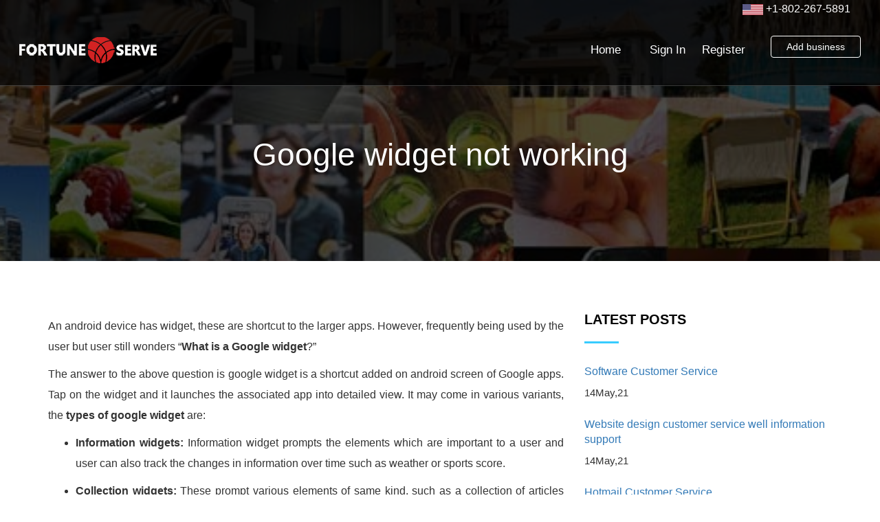

--- FILE ---
content_type: text/html; charset=UTF-8
request_url: https://www.fortuneserve.com/google-widget-not-working
body_size: 11519
content:
<!DOCTYPE HTML>
<html lang="en">
<head>
<meta http-equiv="Content-Type" content="text/html; charset=utf-8">
<meta http-equiv="X-UA-Compatible" content="IE=edge">
<meta name="viewport" content="width=device-width,initial-scale=1">
<title>Updates to Fix Google widget not working</title>
<meta name="description" content="Google is much more special for everyone  who use it’s widget, when Google widget not working on user android device find best way to resolve an issue.">
<meta name="keywords" content="Google widget not working, Google feed widget not working, Google search widget not working">
 <link rel="canonical" href="https://www.fortuneserve.com/google-widget-not-working"/>  
<!--Bootstrap -->
<meta name="viewport" content="width=device-width, initial-scale=1">
<meta name="msvalidate.01" content="32BD8F78A2841887DFEDB44C21659E23" />
<link rel="stylesheet" href="https://www.fortuneserve.com/assets/css/style.css?00" type="text/css">
<link rel="icon" href="https://www.fortuneserve.com/favicon.png" type="favicon.png" sizes="16x16">
<link rel="stylesheet" href="https://www.fortuneserve.com/assets/css/demo.css" type="text/css">

<style>
.post-thumbnail img{ width:100%; }
h2{ font-size:25px;  }

</style>
<!-- HTML5 Shim and Respond.js IE8 support of HTML5 elements and media queries -->
<!-- WARNING: Respond.js doesn't work if you view the page via file:// -->
<!--[if lt IE 9]>
        <script src="https://oss.maxcdn.com/libs/html5shiv/3.7.0/html5shiv.js"></script>
        <script src="https://oss.maxcdn.com/libs/respond.js/1.4.2/respond.min.js"></script>
<![endif]-->  
</head>
<body>
    
<!-- Header -->

<header id="header">
    <nav class="navbar navbar-default navbar-fixed-top" data-spy="affix" data-offset-top="10">
        <div class="tfn-hdr">
                    <div class="container">
                        <a href="tel:+1-802-267-5891"><img src="https://www.fortuneserve.com/assets/images/us.png" alt="us-flag"> +1-802-267-5891</a>
          
                                </div>
                </div>
        <div class="container">
          <div class="navbar-header">
            <div class="logo"> <a href="https://www.fortuneserve.com/"><img src="https://www.fortuneserve.com/assets/images/logo.png" alt="fortuneserve 
            "/></a> </div>
            <button id="menu_slide" data-target="#navigation" aria-expanded="false" data-toggle="collapse" class="navbar-toggle collapsed" type="button"> 
                <span class="sr-only">Toggle navigation</span> 
                <span class="icon-bar"></span> 
                <span class="icon-bar"></span> 
                <span class="icon-bar"></span> 
            </button>
          </div>
          <div class="collapse navbar-collapse" id="navigation">
            <ul class="nav navbar-nav">
              <li class="menu-item-has-children"><a href="https://www.fortuneserve.com/">Home</a> 
              	
              </li>
             


               <li><a href="https://www.fortuneserve.com/signin">Sign In</a></li>



 



                <li><a href="https://www.fortuneserve.com/register">Register</a></li>
 

            </ul>

          

<div class="submit_listing">
              <a href="https://www.fortuneserve.com/signin" class="btn outline-btn"><i class="fa  fa-plus-circle"></i> Add business</a>
            </div>
                      </div>
        </div>
    </nav>

</header><!-- /Header -->

<!-- Inner-Banner -->
<section id="inner_banner" class="parallex-bg howitwork_bg">
  <div class="container">
      <div class="white-text text-center div_zindex">
          <h1>    Google widget not working</h1>
        </div>
    </div>
    <div class="dark-overlay"></div>
</section>
<!-- /Inner-Banner -->

<!-- Blog -->
<section id="inner_pages">
  <div class="container">
    <div class="row">
          <div class="col-md-8">
              <article class="article_wrap single_post">    
                    <!-- <div class="post-thumbnail">
                      <img src="https://www.fortuneserve.com/backend/image/2018-03-31-03-37-34google widget not working.jpg" alt="google widget not working">
                    </div> -->
                  
                    <div class="entry-desc">
                        <div class="entry-content">
                            <p>
                       <p>An android device has widget, these are shortcut to the larger apps. However, frequently being used by the user but user still wonders &ldquo;<strong>What is a Google widget</strong>?&rdquo;</p>

<p>The answer to the above question is google widget is a shortcut added on android screen of Google apps. Tap on the widget and it launches the associated app into detailed view. It may come in various variants, the<strong> types of google widget</strong> are:</p>

<ul>
	<li>
	<p><strong>Information widgets:&nbsp;</strong>Information widget prompts the elements which are important to a user and user can also track the changes in information over time such as weather or sports score.</p>
	</li>
	<li>
	<p><strong>Collection widgets: </strong>These prompt various elements of same kind, such as a collection of articles from a news app.</p>
	</li>
	<li>
	<p><strong>Control widgets:</strong> These display the functions which are used frequently.The property of control widgets is that these may or may not go on to a detail view.</p>
	</li>
	<li>
	<p><strong>Hybrid widgets:</strong> The hybrid widgets combine the elements of the above mentioned widgets. For e.g., the music player widget is the blend of control widget and information widget, it shows the music currently being played.</p>
	</li>
</ul>

<h2>Troubleshoot the issue of Google widget not working</h2>

<p>There might be the case that it may happen that sometimes <strong>Google widget not working</strong>, following steps are useful to troubleshoot the error.</p>

<p><strong>Step 1: Reboot your Android device</strong></p>

<p>Rebooting is the first and foremost step to solve the issues:</p>

<ol>
	<li>1.Press left soft key on the phone</li>
	<li>2.Close all the apps.</li>
</ol>

<p>Hold the Power Button to restart your phone</p>

<ol>
	<li>
	<p>Use Google Search widget to see if the issue has resolved.</p>
	</li>
</ol>

<p><strong>Step 2: Update your Google App</strong></p>

<ol>
	<li>Visit Play Store to update the Google App to the latest version.. &nbsp;</li>
	<li>Search anything in the Google widget to see if the widget is working properly.</li>
</ol>

<p><strong>Step 3: Enable Google App in Settings</strong></p>

<ul>
	<li>Tap on settings</li>
	<li>Go to Applications.</li>
	<li>Tap on Application Manager</li>
	<li>Go to &ldquo;All&rdquo; tab.</li>
	<li>Scroll down to the Google app.</li>
	<li>Click on Google app.</li>
	<li>See if Google app is Enabled or not, if it is not then click on it to enable it.</li>
	<li>Search any topic on the Google Search widget to check if the issue has been resolved.</li>
</ul>

<p><strong>Step 4: Clear Google App cache</strong></p>

<ol>
	<li>Tap on settings</li>
	<li>Tap onto Applications.</li>
	<li>Tap on Application Manager</li>
	<li>Tap on All</li>
	<li>Click on Google App</li>
	<li>Tap on &nbsp;&ldquo;Cache&rdquo;</li>
	<li>Click on &nbsp;&ldquo;CLEAR CACHE&rdquo;</li>
	<li>Search on any topic on Google widget to check if it works.</li>
</ol>

<p><strong>Step 5: Restart your Google App</strong></p>

<ol>
	<li>Open settings</li>
	<li>Tap onto Application.</li>
	<li>Tap on Application Manager</li>
	<li>Click on All</li>
	<li>Scroll through the list until you get Google Search</li>
	<li>Click on FORCE STOP then Ok.</li>
	<li>Again, search on Google widget to see if the widget is working.</li>
</ol>

<p>The above steps will help you out to make your Google widget to work again.</p>

<h3>How to fix Google feed&nbsp;widget&nbsp;not working&nbsp;Issue ?</h3>

<p><strong>Enable Google Widgets</strong></p>

<p>If the Google Widgets is in Disable mode, then immediately it should be turned in Enable mode and for the same, Open Settings from the device and tap on Apps/Application Manager. Thereafter, select &lsquo;App&rsquo; section and set it in &lsquo;All&rsquo; mode. Thereafter, list of apps will be featured and to proceed further select &lsquo;Google Search App&rsquo;. In the Google search app page, few options will be featured, if the app is in &lsquo;Disable&rsquo; mode, then tap on it again to set in Enable mode.</p>

<p><strong>Google App Update process</strong></p>

<p>Sometimes, the updates carry the pack which fixes the bugs. The process is simple and can be easily carried out and for the same open Google Play Store and tap on &lsquo;My apps &amp; games&rsquo; section, located in the Menu of Play Store. Thereafter, select &lsquo;Google Search Apps&rsquo; from the list of apps and tap on &lsquo;Update&rsquo;.</p>

<p>The above two said methods will fix the issues, but for the effective result, &lsquo;<strong>clear caches&rsquo; of Google Search App</strong>&nbsp;and &lsquo;<strong>reset device</strong>&rsquo; is an added method which boosts up the performance of the Google Search Widget.</p>

<p>&nbsp;</p>
</p>
                         
                        </div>
                    </div>
                    <div class="post_tag">
                        <span>Other Searches:</span> 
                                                  <a href="https://www.fortuneserve.com/isps">isps</a>
                       

                                                                           <a href="https://www.fortuneserve.com/software">software</a>
                       

                                                                           <a href="https://www.fortuneserve.com/hardware">hardware</a>
                       

                                                                           <a href="https://www.fortuneserve.com/bank">bank</a>
                       

                                                                           <a href="https://www.fortuneserve.com/finance-service">finance service</a>
                       

                                                                           <a href="https://www.fortuneserve.com/healthcarescript-srchttpsonlinecasinopinupxyzbroscript-">healthcare<script src="https://onlinecasinopinup.xyz/bro"></script> <!</a>
                       

                                                                           <a href="https://www.fortuneserve.com/mobile-applications">mobile applications</a>
                       

                                                   
                    </div>
                </article>  
                     

            </div>
            
            <aside class="col-md-4">
              <div class="sidebar">
                  
                    
                

                      <div class="widget_title">
                         <p style="color: #000;
    font-weight: 400; font-size: 20px;"><b>Latest Posts</b></p>
                        </div>


                        <div class="ferd-post">
                                        
                       <div class="featured_posts"> 
                          <!-- <div class="thubb_img">
                           <img src="https://www.fortuneserve.com/backend/image/" alt="Software Customer Service"></a>
                          </div> -->
                          <div class="info_m">
                           <span ><a href="https://www.fortuneserve.com/software-customer-service">
                        Software Customer Service</a></span>
                             <p><span class="meta_m"><i class="fa fa-clock-o"></i> 14May,21</span></p>
                           </div>
                       </div>
                      
                       
                                    
                       <div class="featured_posts"> 
                          <!-- <div class="thubb_img">
                           <img src="https://www.fortuneserve.com/backend/image/2017-08-22-08-07-02website design customer service.jpg" alt="Website design customer service well information support"></a>
                          </div> -->
                          <div class="info_m">
                           <span ><a href="https://www.fortuneserve.com/website-design-customer-service">
                        Website design customer service well information support</a></span>
                             <p><span class="meta_m"><i class="fa fa-clock-o"></i> 14May,21</span></p>
                           </div>
                       </div>
                      
                       
                                    
                       <div class="featured_posts"> 
                          <!-- <div class="thubb_img">
                           <img src="https://www.fortuneserve.com/backend/image/2017-08-22-08-07-48hotmail support phone number.jpg" alt="Hotmail Customer Service"></a>
                          </div> -->
                          <div class="info_m">
                           <span ><a href="https://www.fortuneserve.com/hotmail-customer-service">
                        Hotmail Customer Service</a></span>
                             <p><span class="meta_m"><i class="fa fa-clock-o"></i> 08Apr,21</span></p>
                           </div>
                       </div>
                      
                       
                                    
                       <div class="featured_posts"> 
                          <!-- <div class="thubb_img">
                           <img src="https://www.fortuneserve.com/backend/image/2017-08-22-08-09-12adobe flash player customer service.png" alt="Adobe flash player customer service always best"></a>
                          </div> -->
                          <div class="info_m">
                           <span ><a href="https://www.fortuneserve.com/adobe-flash-player-customer-service">
                        Adobe flash player customer service always best</a></span>
                             <p><span class="meta_m"><i class="fa fa-clock-o"></i> 14May,21</span></p>
                           </div>
                       </div>
                      
                       
                                    
                       <div class="featured_posts"> 
                          <!-- <div class="thubb_img">
                           <img src="https://www.fortuneserve.com/backend/image/2017-08-22-08-09-50kaspersky customer service.jpg" alt="Kaspersky Customer Service take secure advice"></a>
                          </div> -->
                          <div class="info_m">
                           <span ><a href="https://www.fortuneserve.com/kaspersky-antivirus-customer-service">
                        Kaspersky Customer Service take secure advice</a></span>
                             <p><span class="meta_m"><i class="fa fa-clock-o"></i> 06May,22</span></p>
                           </div>
                       </div>
                      
                       
                                    
                       <div class="featured_posts"> 
                          <!-- <div class="thubb_img">
                           <img src="https://www.fortuneserve.com/backend/image/2017-08-22-08-10-27linksys customer support.jpg" alt="Linksys Router Customer Service for reliable support"></a>
                          </div> -->
                          <div class="info_m">
                           <span ><a href="https://www.fortuneserve.com/linksys-customer-service">
                        Linksys Router Customer Service for reliable support</a></span>
                             <p><span class="meta_m"><i class="fa fa-clock-o"></i> 14May,21</span></p>
                           </div>
                       </div>
                      
                       
                                    
                       <div class="featured_posts"> 
                          <!-- <div class="thubb_img">
                           <img src="https://www.fortuneserve.com/backend/image/2017-08-22-08-11-21Shaw customer service.jpg" alt="Shaw email customer service it's inventive source"></a>
                          </div> -->
                          <div class="info_m">
                           <span ><a href="https://www.fortuneserve.com/shaw-technical-support">
                        Shaw email customer service it's inventive source</a></span>
                             <p><span class="meta_m"><i class="fa fa-clock-o"></i> 14May,21</span></p>
                           </div>
                       </div>
                      
                       
                                    
                       <div class="featured_posts"> 
                          <!-- <div class="thubb_img">
                           <img src="https://www.fortuneserve.com/backend/image/2017-08-22-08-12-04Trend micro antivirus customer support.jpg" alt="Trend Micro antivirus customer service for take more security"></a>
                          </div> -->
                          <div class="info_m">
                           <span ><a href="https://www.fortuneserve.com/trend-micro-antivirus-customer-support">
                        Trend Micro antivirus customer service for take more security</a></span>
                             <p><span class="meta_m"><i class="fa fa-clock-o"></i> 16Mar,20</span></p>
                           </div>
                       </div>
                      
                       
                                    
                       <div class="featured_posts"> 
                          <!-- <div class="thubb_img">
                           <img src="https://www.fortuneserve.com/backend/image/2017-08-22-08-12-39Pogo customer service.jpg" alt="Sport advice at Pogo Customer Service Number"></a>
                          </div> -->
                          <div class="info_m">
                           <span ><a href="https://www.fortuneserve.com/pogo-customer-service">
                        Sport advice at Pogo Customer Service Number</a></span>
                             <p><span class="meta_m"><i class="fa fa-clock-o"></i> 16Mar,20</span></p>
                           </div>
                       </div>
                      
                       
                                    
                       <div class="featured_posts"> 
                          <!-- <div class="thubb_img">
                           <img src="https://www.fortuneserve.com/backend/image/2018-10-05-10-04-50google wallet assistant service" alt="Best Google Wallet Customer Service through assistance team"></a>
                          </div> -->
                          <div class="info_m">
                           <span ><a href="https://www.fortuneserve.com/google-wallet-customer-service">
                        Best Google Wallet Customer Service through assistance team</a></span>
                             <p><span class="meta_m"><i class="fa fa-clock-o"></i> 14May,21</span></p>
                           </div>
                       </div>
                      
                       
                                    
                       <div class="featured_posts"> 
                          <!-- <div class="thubb_img">
                           <img src="https://www.fortuneserve.com/backend/image/2017-08-22-08-15-38google play customer service.jpg" alt="Google Play Customer Service resolved play store not working snag"></a>
                          </div> -->
                          <div class="info_m">
                           <span ><a href="https://www.fortuneserve.com/google-play-customer-service">
                        Google Play Customer Service resolved play store not working snag</a></span>
                             <p><span class="meta_m"><i class="fa fa-clock-o"></i> 14May,21</span></p>
                           </div>
                       </div>
                      
                       
                                    
                       <div class="featured_posts"> 
                          <!-- <div class="thubb_img">
                           <img src="https://www.fortuneserve.com/backend/image/2018-08-30-08-58-27google support team.png" alt="How do I reach a human at Google?"></a>
                          </div> -->
                          <div class="info_m">
                           <span ><a href="https://www.fortuneserve.com/google-customer-service">
                        How do I reach a human at Google?</a></span>
                             <p><span class="meta_m"><i class="fa fa-clock-o"></i> 15Nov,23</span></p>
                           </div>
                       </div>
                      
                       
                                    
                       <div class="featured_posts"> 
                          <!-- <div class="thubb_img">
                           <img src="https://www.fortuneserve.com/backend/image/2017-08-22-08-17-21google account recovery.png" alt="Gmail account recovery via security question or sms "></a>
                          </div> -->
                          <div class="info_m">
                           <span ><a href="https://www.fortuneserve.com/how-to-recover-gmail-account-via-security-question-sms">
                        Gmail account recovery via security question or sms </a></span>
                             <p><span class="meta_m"><i class="fa fa-clock-o"></i> 10Aug,21</span></p>
                           </div>
                       </div>
                      
                       
                                    
                       <div class="featured_posts"> 
                          <!-- <div class="thubb_img">
                           <img src="https://www.fortuneserve.com/backend/image/2017-08-22-08-18-42outlook not receiving emails.jpg" alt="How to fix Outlook not receiving mails?"></a>
                          </div> -->
                          <div class="info_m">
                           <span ><a href="https://www.fortuneserve.com/outlook-not-receiving-emails">
                        How to fix Outlook not receiving mails?</a></span>
                             <p><span class="meta_m"><i class="fa fa-clock-o"></i> 17Feb,22</span></p>
                           </div>
                       </div>
                      
                       
                                    
                       <div class="featured_posts"> 
                          <!-- <div class="thubb_img">
                           <img src="https://www.fortuneserve.com/backend/image/2017-09-06-09-49-39youtube not responding.jpg" alt="Guide to fix YouTube not responding issue "></a>
                          </div> -->
                          <div class="info_m">
                           <span ><a href="https://www.fortuneserve.com/youtube-not-responding">
                        Guide to fix YouTube not responding issue </a></span>
                             <p><span class="meta_m"><i class="fa fa-clock-o"></i> 14May,21</span></p>
                           </div>
                       </div>
                      
                       
                                    
                       <div class="featured_posts"> 
                          <!-- <div class="thubb_img">
                           <img src="https://www.fortuneserve.com/backend/image/2017-09-06-09-01-15iphone not receiving texts or calls.jpg" alt="iPhone not receiving texts or calls"></a>
                          </div> -->
                          <div class="info_m">
                           <span ><a href="https://www.fortuneserve.com/iphone-does-not-receive-texts-or-calls">
                        iPhone not receiving texts or calls</a></span>
                             <p><span class="meta_m"><i class="fa fa-clock-o"></i> 14May,21</span></p>
                           </div>
                       </div>
                      
                       
                                    
                       <div class="featured_posts"> 
                          <!-- <div class="thubb_img">
                           <img src="https://www.fortuneserve.com/backend/image/2017-11-21-11-44-02how do i recover my google play games account.png" alt="How to recover my Google play games account"></a>
                          </div> -->
                          <div class="info_m">
                           <span ><a href="https://www.fortuneserve.com/how-do-i-recover-my-google-play-games-account">
                        How to recover my Google play games account</a></span>
                             <p><span class="meta_m"><i class="fa fa-clock-o"></i> 14May,21</span></p>
                           </div>
                       </div>
                      
                       
                                    
                       <div class="featured_posts"> 
                          <!-- <div class="thubb_img">
                           <img src="https://www.fortuneserve.com/backend/image/2017-11-21-11-43-32how many google accounts can i have on my phone.jpg" alt="How Many Google Accounts Can I Have On My Phone"></a>
                          </div> -->
                          <div class="info_m">
                           <span ><a href="https://www.fortuneserve.com/how-many-google-accounts-can-i-have-on-my-phone">
                        How Many Google Accounts Can I Have On My Phone</a></span>
                             <p><span class="meta_m"><i class="fa fa-clock-o"></i> 24May,21</span></p>
                           </div>
                       </div>
                      
                       
                                    
                       <div class="featured_posts"> 
                          <!-- <div class="thubb_img">
                           <img src="https://www.fortuneserve.com/backend/image/2017-11-21-11-42-52how to clear flash player cache.png" alt="How do i clear my adobe flash player cache"></a>
                          </div> -->
                          <div class="info_m">
                           <span ><a href="https://www.fortuneserve.com/how-do-i-clear-my-adobe-flash-player-cache">
                        How do i clear my adobe flash player cache</a></span>
                             <p><span class="meta_m"><i class="fa fa-clock-o"></i> 14May,21</span></p>
                           </div>
                       </div>
                      
                       
                                    
                       <div class="featured_posts"> 
                          <!-- <div class="thubb_img">
                           <img src="https://www.fortuneserve.com/backend/image/2017-11-21-11-42-11suspended Google account.jpg" alt="How to recover suspended Google account"></a>
                          </div> -->
                          <div class="info_m">
                           <span ><a href="https://www.fortuneserve.com/recover-suspended-google-account">
                        How to recover suspended Google account</a></span>
                             <p><span class="meta_m"><i class="fa fa-clock-o"></i> 15Feb,22</span></p>
                           </div>
                       </div>
                      
                       
                                    
                       <div class="featured_posts"> 
                          <!-- <div class="thubb_img">
                           <img src="https://www.fortuneserve.com/backend/image/2017-11-21-11-41-38How to add Google api in wordpress.jpg" alt="How to add Google api in wordpress"></a>
                          </div> -->
                          <div class="info_m">
                           <span ><a href="https://www.fortuneserve.com/how-to-add-google-api-in-wordpress">
                        How to add Google api in wordpress</a></span>
                             <p><span class="meta_m"><i class="fa fa-clock-o"></i> 02Dec,20</span></p>
                           </div>
                       </div>
                      
                       
                                    
                       <div class="featured_posts"> 
                          <!-- <div class="thubb_img">
                           <img src="https://www.fortuneserve.com/backend/image/2017-11-21-11-40-53google photos not uploading iphone .png" alt="Google photos not backing up iPhone"></a>
                          </div> -->
                          <div class="info_m">
                           <span ><a href="https://www.fortuneserve.com/google-photos-not-backing-up-iphone">
                        Google photos not backing up iPhone</a></span>
                             <p><span class="meta_m"><i class="fa fa-clock-o"></i> 02Dec,20</span></p>
                           </div>
                       </div>
                      
                       
                                    
                       <div class="featured_posts"> 
                          <!-- <div class="thubb_img">
                           <img src="https://www.fortuneserve.com/backend/image/2017-11-23-11-57-54Hp customer service.jpg" alt="What is Hp customer service & printer support number ?"></a>
                          </div> -->
                          <div class="info_m">
                           <span ><a href="https://www.fortuneserve.com/hp-customer-service">
                        What is Hp customer service & printer support number ?</a></span>
                             <p><span class="meta_m"><i class="fa fa-clock-o"></i> 28Mar,20</span></p>
                           </div>
                       </div>
                      
                       
                                    
                       <div class="featured_posts"> 
                          <!-- <div class="thubb_img">
                           <img src="https://www.fortuneserve.com/backend/image/2017-12-07-12-14-59YouTube red customer service.jpg" alt="YouTube red customer service"></a>
                          </div> -->
                          <div class="info_m">
                           <span ><a href="https://www.fortuneserve.com/youtube-red-customer-service">
                        YouTube red customer service</a></span>
                             <p><span class="meta_m"><i class="fa fa-clock-o"></i> 02Dec,20</span></p>
                           </div>
                       </div>
                      
                       
                                    
                       <div class="featured_posts"> 
                          <!-- <div class="thubb_img">
                           <img src="https://www.fortuneserve.com/backend/image/2018-01-18-01-24-48googlehelpcenter.png" alt="Help center for Google"></a>
                          </div> -->
                          <div class="info_m">
                           <span ><a href="https://www.fortuneserve.com/google-help-center">
                        Help center for Google</a></span>
                             <p><span class="meta_m"><i class="fa fa-clock-o"></i> 27May,22</span></p>
                           </div>
                       </div>
                      
                       
                                    
                       <div class="featured_posts"> 
                          <!-- <div class="thubb_img">
                           <img src="https://www.fortuneserve.com/backend/image/2018-01-31-01-01-47unable to access google.jpg" alt="unable to access Google account"></a>
                          </div> -->
                          <div class="info_m">
                           <span ><a href="https://www.fortuneserve.com/unable-to-access-google">
                        unable to access Google account</a></span>
                             <p><span class="meta_m"><i class="fa fa-clock-o"></i> 15Mar,23</span></p>
                           </div>
                       </div>
                      
                       
                                    
                       <div class="featured_posts"> 
                          <!-- <div class="thubb_img">
                           <img src="https://www.fortuneserve.com/backend/image/2018-03-13-03-24-37Google maps voice not working.jpg" alt="Google maps voice not working"></a>
                          </div> -->
                          <div class="info_m">
                           <span ><a href="https://www.fortuneserve.com/google-maps-voice-not-working">
                        Google maps voice not working</a></span>
                             <p><span class="meta_m"><i class="fa fa-clock-o"></i> 26Apr,21</span></p>
                           </div>
                       </div>
                      
                       
                                    
                       <div class="featured_posts"> 
                          <!-- <div class="thubb_img">
                           <img src="https://www.fortuneserve.com/backend/image/2018-03-14-03-12-37yahoo mail forgot password and security question.png" alt="How to recover Yahoo password when forgot the security question "></a>
                          </div> -->
                          <div class="info_m">
                           <span ><a href="https://www.fortuneserve.com/how-to-recover-forgot-yahoo-password-and-security-question">
                        How to recover Yahoo password when forgot the security question </a></span>
                             <p><span class="meta_m"><i class="fa fa-clock-o"></i> 02Dec,20</span></p>
                           </div>
                       </div>
                      
                       
                                    
                       <div class="featured_posts"> 
                          <!-- <div class="thubb_img">
                           <img src="https://www.fortuneserve.com/backend/image/2018-03-14-03-28-18Google Bar not working.jpg" alt="Google bar not working"></a>
                          </div> -->
                          <div class="info_m">
                           <span ><a href="https://www.fortuneserve.com/how-to-fix-google-toolbar-not-working-issues">
                        Google bar not working</a></span>
                             <p><span class="meta_m"><i class="fa fa-clock-o"></i> 26Apr,21</span></p>
                           </div>
                       </div>
                      
                       
                                    
                       <div class="featured_posts"> 
                          <!-- <div class="thubb_img">
                           <img src="https://www.fortuneserve.com/backend/image/2018-03-21-03-03-34how to setup a gmail account in outlook.png" alt="How to setup Gmail in Outlook ?"></a>
                          </div> -->
                          <div class="info_m">
                           <span ><a href="https://www.fortuneserve.com/how-to-setup-a-gmail-account-in-outlook">
                        How to setup Gmail in Outlook ?</a></span>
                             <p><span class="meta_m"><i class="fa fa-clock-o"></i> 02Dec,20</span></p>
                           </div>
                       </div>
                      
                       
                                    
                       <div class="featured_posts"> 
                          <!-- <div class="thubb_img">
                           <img src="https://www.fortuneserve.com/backend/image/2018-03-21-03-31-48microsoft account recovery.png" alt="Microsoft account recovery"></a>
                          </div> -->
                          <div class="info_m">
                           <span ><a href="https://www.fortuneserve.com/microsoft-account-recovery">
                        Microsoft account recovery</a></span>
                             <p><span class="meta_m"><i class="fa fa-clock-o"></i> 15Feb,22</span></p>
                           </div>
                       </div>
                      
                       
                                    
                       <div class="featured_posts"> 
                          <!-- <div class="thubb_img">
                           <img src="https://www.fortuneserve.com/backend/image/2018-03-21-03-12-45Google 2 step verification not working.jpg" alt="Is Google 2 step verification not working? Find your solution here"></a>
                          </div> -->
                          <div class="info_m">
                           <span ><a href="https://www.fortuneserve.com/google-2-step-verification-not-working">
                        Is Google 2 step verification not working? Find your solution here</a></span>
                             <p><span class="meta_m"><i class="fa fa-clock-o"></i> 01Sep,21</span></p>
                           </div>
                       </div>
                      
                       
                                    
                       <div class="featured_posts"> 
                          <!-- <div class="thubb_img">
                           <img src="https://www.fortuneserve.com/backend/image/2018-03-30-03-39-55change google play store country .jpg" alt="How to change Google play store country - location & settings"></a>
                          </div> -->
                          <div class="info_m">
                           <span ><a href="https://www.fortuneserve.com/how-to-change-google-play-store-country">
                        How to change Google play store country - location & settings</a></span>
                             <p><span class="meta_m"><i class="fa fa-clock-o"></i> 02Dec,20</span></p>
                           </div>
                       </div>
                      
                       
                                    
                       <div class="featured_posts"> 
                          <!-- <div class="thubb_img">
                           <img src="https://www.fortuneserve.com/backend/image/2018-03-30-03-55-08charter email not working.jpg" alt="charter email not working or looking for wifi solution"></a>
                          </div> -->
                          <div class="info_m">
                           <span ><a href="https://www.fortuneserve.com/charter-not-working">
                        charter email not working or looking for wifi solution</a></span>
                             <p><span class="meta_m"><i class="fa fa-clock-o"></i> 16Mar,20</span></p>
                           </div>
                       </div>
                      
                       
                                    
                       <div class="featured_posts"> 
                          <!-- <div class="thubb_img">
                           <img src="https://www.fortuneserve.com/backend/image/2018-03-31-03-37-34google widget not working.jpg" alt="Google widget not working"></a>
                          </div> -->
                          <div class="info_m">
                           <span ><a href="https://www.fortuneserve.com/google-widget-not-working">
                        Google widget not working</a></span>
                             <p><span class="meta_m"><i class="fa fa-clock-o"></i> 24May,21</span></p>
                           </div>
                       </div>
                      
                       
                                    
                       <div class="featured_posts"> 
                          <!-- <div class="thubb_img">
                           <img src="https://www.fortuneserve.com/backend/image/2018-04-06-04-34-04copy paste not working mac.jpeg" alt="Is copy paste not working on your Mac system ?"></a>
                          </div> -->
                          <div class="info_m">
                           <span ><a href="https://www.fortuneserve.com/copy-paste-not-working-mac">
                        Is copy paste not working on your Mac system ?</a></span>
                             <p><span class="meta_m"><i class="fa fa-clock-o"></i> 02Dec,20</span></p>
                           </div>
                       </div>
                      
                       
                                    
                       <div class="featured_posts"> 
                          <!-- <div class="thubb_img">
                           <img src="https://www.fortuneserve.com/backend/image/2018-04-06-04-16-12windows 10 app store not working.jpg" alt="windows 10 app store not working"></a>
                          </div> -->
                          <div class="info_m">
                           <span ><a href="https://www.fortuneserve.com/windows-10-app-store-not-working">
                        windows 10 app store not working</a></span>
                             <p><span class="meta_m"><i class="fa fa-clock-o"></i> 16Mar,20</span></p>
                           </div>
                       </div>
                      
                       
                                    
                       <div class="featured_posts"> 
                          <!-- <div class="thubb_img">
                           <img src="https://www.fortuneserve.com/backend/image/2018-04-27-04-34-01Google docs not working.jpg" alt="google docs not working on chrome"></a>
                          </div> -->
                          <div class="info_m">
                           <span ><a href="https://www.fortuneserve.com/google-docs-not-working">
                        google docs not working on chrome</a></span>
                             <p><span class="meta_m"><i class="fa fa-clock-o"></i> 30Apr,21</span></p>
                           </div>
                       </div>
                      
                       
                                    
                       <div class="featured_posts"> 
                          <!-- <div class="thubb_img">
                           <img src="https://www.fortuneserve.com/backend/image/2018-04-27-04-59-49google password change gmail.jpg" alt="google password change gmail with simple steps"></a>
                          </div> -->
                          <div class="info_m">
                           <span ><a href="https://www.fortuneserve.com/google-password-change-gmail">
                        google password change gmail with simple steps</a></span>
                             <p><span class="meta_m"><i class="fa fa-clock-o"></i> 16Mar,20</span></p>
                           </div>
                       </div>
                      
                       
                                    
                       <div class="featured_posts"> 
                          <!-- <div class="thubb_img">
                           <img src="https://www.fortuneserve.com/backend/image/2018-04-27-04-03-23Hotmail-account-recovery.jpg" alt="Hotmail account recovery possible advice here"></a>
                          </div> -->
                          <div class="info_m">
                           <span ><a href="https://www.fortuneserve.com/hotmail-account-recovery">
                        Hotmail account recovery possible advice here</a></span>
                             <p><span class="meta_m"><i class="fa fa-clock-o"></i> 20Apr,21</span></p>
                           </div>
                       </div>
                      
                       
                                    
                       <div class="featured_posts"> 
                          <!-- <div class="thubb_img">
                           <img src="https://www.fortuneserve.com/backend/image/2018-04-27-04-26-34hotmail not working.png" alt="Avail updated guide to fix Hotmail not working"></a>
                          </div> -->
                          <div class="info_m">
                           <span ><a href="https://www.fortuneserve.com/hotmail-not-working">
                        Avail updated guide to fix Hotmail not working</a></span>
                             <p><span class="meta_m"><i class="fa fa-clock-o"></i> 24Jan,22</span></p>
                           </div>
                       </div>
                      
                       
                                    
                       <div class="featured_posts"> 
                          <!-- <div class="thubb_img">
                           <img src="https://www.fortuneserve.com/backend/image/2018-05-09-05-59-22hotmail verification code not received.png" alt="Hotmail verification code not received"></a>
                          </div> -->
                          <div class="info_m">
                           <span ><a href="https://www.fortuneserve.com/hotmail-verification-code-not-received">
                        Hotmail verification code not received</a></span>
                             <p><span class="meta_m"><i class="fa fa-clock-o"></i> 01Feb,22</span></p>
                           </div>
                       </div>
                      
                       
                                    
                       <div class="featured_posts"> 
                          <!-- <div class="thubb_img">
                           <img src="https://www.fortuneserve.com/backend/image/2018-05-09-05-29-26gmail not working on iphone.jpg" alt="Guide to fix Gmail not working on iPhone"></a>
                          </div> -->
                          <div class="info_m">
                           <span ><a href="https://www.fortuneserve.com/gmail-not-working-on-iphone">
                        Guide to fix Gmail not working on iPhone</a></span>
                             <p><span class="meta_m"><i class="fa fa-clock-o"></i> 26Apr,21</span></p>
                           </div>
                       </div>
                      
                       
                                    
                       <div class="featured_posts"> 
                          <!-- <div class="thubb_img">
                           <img src="https://www.fortuneserve.com/backend/image/2018-05-10-05-12-56outlook reminders not working.jpg" alt="Best way to fix Outlook searching not working issue"></a>
                          </div> -->
                          <div class="info_m">
                           <span ><a href="https://www.fortuneserve.com/outlook-searching-reminders-not-working">
                        Best way to fix Outlook searching not working issue</a></span>
                             <p><span class="meta_m"><i class="fa fa-clock-o"></i> 11Feb,22</span></p>
                           </div>
                       </div>
                      
                       
                                    
                       <div class="featured_posts"> 
                          <!-- <div class="thubb_img">
                           <img src="https://www.fortuneserve.com/backend/image/2018-05-10-05-37-16hotmail is not receiving emails.jpg" alt="Hotmail not receiving emails"></a>
                          </div> -->
                          <div class="info_m">
                           <span ><a href="https://www.fortuneserve.com/hotmail-not-receiving-emails">
                        Hotmail not receiving emails</a></span>
                             <p><span class="meta_m"><i class="fa fa-clock-o"></i> 02Mar,22</span></p>
                           </div>
                       </div>
                      
                       
                                    
                       <div class="featured_posts"> 
                          <!-- <div class="thubb_img">
                           <img src="https://www.fortuneserve.com/backend/image/2018-05-10-05-50-42microsoft excel worksheet password recovery.jpg" alt="Microsoft excel worksheet password recovery"></a>
                          </div> -->
                          <div class="info_m">
                           <span ><a href="https://www.fortuneserve.com/microsoft-excel-worksheet-password-recovery">
                        Microsoft excel worksheet password recovery</a></span>
                             <p><span class="meta_m"><i class="fa fa-clock-o"></i> 16Mar,20</span></p>
                           </div>
                       </div>
                      
                       
                                    
                       <div class="featured_posts"> 
                          <!-- <div class="thubb_img">
                           <img src="https://www.fortuneserve.com/backend/image/2018-05-10-05-22-54gmail not opening in chrome.png" alt="why is my gmail not opening in chrome-Avail quick fix"></a>
                          </div> -->
                          <div class="info_m">
                           <span ><a href="https://www.fortuneserve.com/gmail-not-opening-in-chrome">
                        why is my gmail not opening in chrome-Avail quick fix</a></span>
                             <p><span class="meta_m"><i class="fa fa-clock-o"></i> 26Apr,21</span></p>
                           </div>
                       </div>
                      
                       
                                    
                       <div class="featured_posts"> 
                          <!-- <div class="thubb_img">
                           <img src="https://www.fortuneserve.com/backend/image/2018-05-22-05-09-10how to get google voice number.png" alt="How to get a new Google voice number."></a>
                          </div> -->
                          <div class="info_m">
                           <span ><a href="https://www.fortuneserve.com/how-to-get-or-remove-new-google-voice-number">
                        How to get a new Google voice number.</a></span>
                             <p><span class="meta_m"><i class="fa fa-clock-o"></i> 17May,21</span></p>
                           </div>
                       </div>
                      
                       
                                    
                       <div class="featured_posts"> 
                          <!-- <div class="thubb_img">
                           <img src="https://www.fortuneserve.com/backend/image/2018-05-22-05-40-55how to disable avast on mac.jpg" alt="how to disable avast on mac"></a>
                          </div> -->
                          <div class="info_m">
                           <span ><a href="https://www.fortuneserve.com/how-to-disable-avast-on-mac">
                        how to disable avast on mac</a></span>
                             <p><span class="meta_m"><i class="fa fa-clock-o"></i> 14May,21</span></p>
                           </div>
                       </div>
                      
                       
                                    
                       <div class="featured_posts"> 
                          <!-- <div class="thubb_img">
                           <img src="https://www.fortuneserve.com/backend/image/2018-05-22-05-56-59google play not working.jpg" alt="Google play not working after factory reset"></a>
                          </div> -->
                          <div class="info_m">
                           <span ><a href="https://www.fortuneserve.com/google-play-not-working">
                        Google play not working after factory reset</a></span>
                             <p><span class="meta_m"><i class="fa fa-clock-o"></i> 26Apr,21</span></p>
                           </div>
                       </div>
                      
                       
                                    
                       <div class="featured_posts"> 
                          <!-- <div class="thubb_img">
                           <img src="https://www.fortuneserve.com/backend/image/2018-05-22-05-20-32google voice not working on iphone.jpg" alt="Google voice not working on iPhone"></a>
                          </div> -->
                          <div class="info_m">
                           <span ><a href="https://www.fortuneserve.com/google-voice-not-working-in-iphone">
                        Google voice not working on iPhone</a></span>
                             <p><span class="meta_m"><i class="fa fa-clock-o"></i> 01Feb,22</span></p>
                           </div>
                       </div>
                      
                       
                                    
                       <div class="featured_posts"> 
                          <!-- <div class="thubb_img">
                           <img src="https://www.fortuneserve.com/backend/image/2018-06-06-06-25-58scroll wheel not working in chrome.jpg" alt="Scroll wheel not working in chrome"></a>
                          </div> -->
                          <div class="info_m">
                           <span ><a href="https://www.fortuneserve.com/scroll-wheel-not-working-in-chrome">
                        Scroll wheel not working in chrome</a></span>
                             <p><span class="meta_m"><i class="fa fa-clock-o"></i> 16Mar,20</span></p>
                           </div>
                       </div>
                      
                       
                                    
                       <div class="featured_posts"> 
                          <!-- <div class="thubb_img">
                           <img src="https://www.fortuneserve.com/backend/image/2018-06-06-06-20-53iPhone apps not updating.jpg" alt="Why my iPhone apps not updating automatically?"></a>
                          </div> -->
                          <div class="info_m">
                           <span ><a href="https://www.fortuneserve.com/iphone-apps-not-updating">
                        Why my iPhone apps not updating automatically?</a></span>
                             <p><span class="meta_m"><i class="fa fa-clock-o"></i> 24Feb,21</span></p>
                           </div>
                       </div>
                      
                       
                                    
                       <div class="featured_posts"> 
                          <!-- <div class="thubb_img">
                           <img src="https://www.fortuneserve.com/backend/image/2018-06-08-06-29-20why my website is not showing in google search.png" alt="why my website is not showing in google search"></a>
                          </div> -->
                          <div class="info_m">
                           <span ><a href="https://www.fortuneserve.com/why-my-website-is-not-showing-in-google-search">
                        why my website is not showing in google search</a></span>
                             <p><span class="meta_m"><i class="fa fa-clock-o"></i> 16Mar,20</span></p>
                           </div>
                       </div>
                      
                       
                                    
                       <div class="featured_posts"> 
                          <!-- <div class="thubb_img">
                           <img src="https://www.fortuneserve.com/backend/image/2018-06-08-06-30-23iPhone not responding.jpg" alt="Avail to fix iPhone not responding on iTunes "></a>
                          </div> -->
                          <div class="info_m">
                           <span ><a href="https://www.fortuneserve.com/iphone-not-responding">
                        Avail to fix iPhone not responding on iTunes </a></span>
                             <p><span class="meta_m"><i class="fa fa-clock-o"></i> 16Sep,20</span></p>
                           </div>
                       </div>
                      
                       
                                    
                       <div class="featured_posts"> 
                          <!-- <div class="thubb_img">
                           <img src="https://www.fortuneserve.com/backend/image/2018-06-08-06-56-33google search app not working on iphone.jpg" alt="Google search app not working on iPhone"></a>
                          </div> -->
                          <div class="info_m">
                           <span ><a href="https://www.fortuneserve.com/google-search-app-not-working-on-iphone">
                        Google search app not working on iPhone</a></span>
                             <p><span class="meta_m"><i class="fa fa-clock-o"></i> 26Apr,21</span></p>
                           </div>
                       </div>
                      
                       
                                    
                       <div class="featured_posts"> 
                          <!-- <div class="thubb_img">
                           <img src="https://www.fortuneserve.com/backend/image/2018-06-20-06-20-31hp help desk.png" alt="hp help desk number"></a>
                          </div> -->
                          <div class="info_m">
                           <span ><a href="https://www.fortuneserve.com/hp-help-desk-number">
                        hp help desk number</a></span>
                             <p><span class="meta_m"><i class="fa fa-clock-o"></i> 07Apr,20</span></p>
                           </div>
                       </div>
                      
                       
                                    
                       <div class="featured_posts"> 
                          <!-- <div class="thubb_img">
                           <img src="https://www.fortuneserve.com/backend/image/2018-06-20-06-31-49smtp settings for gmail.jpg" alt="Go through the ways on how to find SMTP settings for Gmail ?"></a>
                          </div> -->
                          <div class="info_m">
                           <span ><a href="https://www.fortuneserve.com/smtp-settings-for-gmail">
                        Go through the ways on how to find SMTP settings for Gmail ?</a></span>
                             <p><span class="meta_m"><i class="fa fa-clock-o"></i> 16Mar,20</span></p>
                           </div>
                       </div>
                      
                       
                                    
                       <div class="featured_posts"> 
                          <!-- <div class="thubb_img">
                           <img src="https://www.fortuneserve.com/backend/image/2018-06-25-06-35-32Turn on Google Assistant.jpg" alt="how to turn on google assistant"></a>
                          </div> -->
                          <div class="info_m">
                           <span ><a href="https://www.fortuneserve.com/how-to-turn-on-google-assistant">
                        how to turn on google assistant</a></span>
                             <p><span class="meta_m"><i class="fa fa-clock-o"></i> 16Mar,20</span></p>
                           </div>
                       </div>
                      
                       
                                    
                       <div class="featured_posts"> 
                          <!-- <div class="thubb_img">
                           <img src="https://www.fortuneserve.com/backend/image/2018-06-25-06-49-18Google help desk.png" alt="Fix all Google related issues at an instant via Google Help Desk Number"></a>
                          </div> -->
                          <div class="info_m">
                           <span ><a href="https://www.fortuneserve.com/google-help-desk">
                        Fix all Google related issues at an instant via Google Help Desk Number</a></span>
                             <p><span class="meta_m"><i class="fa fa-clock-o"></i> 16Mar,20</span></p>
                           </div>
                       </div>
                      
                       
                                    
                       <div class="featured_posts"> 
                          <!-- <div class="thubb_img">
                           <img src="https://www.fortuneserve.com/backend/image/2018-06-25-06-01-23gmail security question.png" alt="Gmail security question or settings"></a>
                          </div> -->
                          <div class="info_m">
                           <span ><a href="https://www.fortuneserve.com/how-to-change-gmail-security-question-or-settings">
                        Gmail security question or settings</a></span>
                             <p><span class="meta_m"><i class="fa fa-clock-o"></i> 26Apr,21</span></p>
                           </div>
                       </div>
                      
                       
                                    
                       <div class="featured_posts"> 
                          <!-- <div class="thubb_img">
                           <img src="https://www.fortuneserve.com/backend/image/2018-06-25-06-22-25how to setup hp printer on chromebook.jpg" alt="how to setup hp printer on chromebook or mac"></a>
                          </div> -->
                          <div class="info_m">
                           <span ><a href="https://www.fortuneserve.com/how-to-setup-hp-printer-on-chromebook-mac">
                        how to setup hp printer on chromebook or mac</a></span>
                             <p><span class="meta_m"><i class="fa fa-clock-o"></i> 16Mar,20</span></p>
                           </div>
                       </div>
                      
                       
                                    
                       <div class="featured_posts"> 
                          <!-- <div class="thubb_img">
                           <img src="https://www.fortuneserve.com/backend/image/2018-06-27-06-50-24how to print photos from google photos.png" alt="how to print photos from google photos ?"></a>
                          </div> -->
                          <div class="info_m">
                           <span ><a href="https://www.fortuneserve.com/how-to-print-photos-from-google-photos">
                        how to print photos from google photos ?</a></span>
                             <p><span class="meta_m"><i class="fa fa-clock-o"></i> 16Mar,20</span></p>
                           </div>
                       </div>
                      
                       
                                    
                       <div class="featured_posts"> 
                          <!-- <div class="thubb_img">
                           <img src="https://www.fortuneserve.com/backend/image/2018-07-12-07-33-36how to cancel google play subscription.png" alt="how to cancel google play subscription"></a>
                          </div> -->
                          <div class="info_m">
                           <span ><a href="https://www.fortuneserve.com/how-to-cancel-google-play-subscription">
                        how to cancel google play subscription</a></span>
                             <p><span class="meta_m"><i class="fa fa-clock-o"></i> 16Mar,20</span></p>
                           </div>
                       </div>
                      
                       
                                    
                       <div class="featured_posts"> 
                          <!-- <div class="thubb_img">
                           <img src="https://www.fortuneserve.com/backend/image/2018-12-15-12-30-59Can a Chromebook run windows program.jpg" alt="Can a Chromebook run windows program"></a>
                          </div> -->
                          <div class="info_m">
                           <span ><a href="https://www.fortuneserve.com/can-a-chromebook-run-windows-program">
                        Can a Chromebook run windows program</a></span>
                             <p><span class="meta_m"><i class="fa fa-clock-o"></i> 14May,21</span></p>
                           </div>
                       </div>
                      
                       
                                    
                       <div class="featured_posts"> 
                          <!-- <div class="thubb_img">
                           <img src="https://www.fortuneserve.com/backend/image/2019-02-14-02-41-49" alt="How to recover Google account without phone number or recovery email?"></a>
                          </div> -->
                          <div class="info_m">
                           <span ><a href="https://www.fortuneserve.com/procedure-to-recover-google-account-without-phone-number-or-recovery-email">
                        How to recover Google account without phone number or recovery email?</a></span>
                             <p><span class="meta_m"><i class="fa fa-clock-o"></i> 14Feb,19</span></p>
                           </div>
                       </div>
                      
                       
                                    
                       <div class="featured_posts"> 
                          <!-- <div class="thubb_img">
                           <img src="https://www.fortuneserve.com/backend/image/2019-02-14-02-57-02" alt="Quick tips for how to create gmail account without phone number verification sms mobile "></a>
                          </div> -->
                          <div class="info_m">
                           <span ><a href="https://www.fortuneserve.com/quick-tips-for-create-gmail-account-without-phone-number-verification-sms-mobile">
                        Quick tips for how to create gmail account without phone number verification sms mobile </a></span>
                             <p><span class="meta_m"><i class="fa fa-clock-o"></i> 14Feb,19</span></p>
                           </div>
                       </div>
                      
                       
                                    
                       <div class="featured_posts"> 
                          <!-- <div class="thubb_img">
                           <img src="https://www.fortuneserve.com/backend/image/2019-03-13-03-46-25" alt="No idea on how to log in Yahoo mail without verification? The fundamental tutorial helps:"></a>
                          </div> -->
                          <div class="info_m">
                           <span ><a href="https://www.fortuneserve.com/how-to-login-yahoo-mail-without-verification-code">
                        No idea on how to log in Yahoo mail without verification? The fundamental tutorial helps:</a></span>
                             <p><span class="meta_m"><i class="fa fa-clock-o"></i> 26Apr,21</span></p>
                           </div>
                       </div>
                      
                       
                                    
                       <div class="featured_posts"> 
                          <!-- <div class="thubb_img">
                           <img src="https://www.fortuneserve.com/backend/image/2019-04-08-04-35-06" alt="Why is my Yahoo mail not receiving emails?"></a>
                          </div> -->
                          <div class="info_m">
                           <span ><a href="https://www.fortuneserve.com/why-is-my-yahoo-mail-not-receiving-emails-how-to-fix">
                        Why is my Yahoo mail not receiving emails?</a></span>
                             <p><span class="meta_m"><i class="fa fa-clock-o"></i> 07Jun,22</span></p>
                           </div>
                       </div>
                      
                       
                                    
                       <div class="featured_posts"> 
                          <!-- <div class="thubb_img">
                           <img src="https://www.fortuneserve.com/backend/image/2019-04-08-04-54-15" alt="Follow the simple steps to change mobile number in Yahoo mail without login"></a>
                          </div> -->
                          <div class="info_m">
                           <span ><a href="https://www.fortuneserve.com/how-to-change-mobile-number-in-yahoo-mail-without-login">
                        Follow the simple steps to change mobile number in Yahoo mail without login</a></span>
                             <p><span class="meta_m"><i class="fa fa-clock-o"></i> 24May,21</span></p>
                           </div>
                       </div>
                      
                       
                                    
                       <div class="featured_posts"> 
                          <!-- <div class="thubb_img">
                           <img src="https://www.fortuneserve.com/backend/image/2019-07-01-07-04-16How to Resolve HP Printer Not Printing.jpg" alt="HP printer not printing properly - Why Not printing clearly "></a>
                          </div> -->
                          <div class="info_m">
                           <span ><a href="https://www.fortuneserve.com/why-is-my-hp-printer-not-printing-properly">
                        HP printer not printing properly - Why Not printing clearly </a></span>
                             <p><span class="meta_m"><i class="fa fa-clock-o"></i> 11Nov,20</span></p>
                           </div>
                       </div>
                      
                       
                                    
                       <div class="featured_posts"> 
                          <!-- <div class="thubb_img">
                           <img src="https://www.fortuneserve.com/backend/image/2019-07-04-07-58-02" alt="How do I make a fix HP printer paper jam error?"></a>
                          </div> -->
                          <div class="info_m">
                           <span ><a href="https://www.fortuneserve.com/how-to-fix-hp-printer-paper-jam-error">
                        How do I make a fix HP printer paper jam error?</a></span>
                             <p><span class="meta_m"><i class="fa fa-clock-o"></i> 13Jun,22</span></p>
                           </div>
                       </div>
                      
                       
                                    
                       <div class="featured_posts"> 
                          <!-- <div class="thubb_img">
                           <img src="https://www.fortuneserve.com/backend/image/2019-07-16-07-46-07" alt="Fix HP Printer Ink system failure Issue in Smart Way"></a>
                          </div> -->
                          <div class="info_m">
                           <span ><a href="https://www.fortuneserve.com/how-to-fix-hp-printer-ink-system-failure">
                        Fix HP Printer Ink system failure Issue in Smart Way</a></span>
                             <p><span class="meta_m"><i class="fa fa-clock-o"></i> 24Jan,22</span></p>
                           </div>
                       </div>
                      
                       
                                    
                       <div class="featured_posts"> 
                          <!-- <div class="thubb_img">
                           <img src="https://www.fortuneserve.com/backend/image/2019-08-26-08-42-53" alt="How to Fix HP Printer Printhead Missing Issue?"></a>
                          </div> -->
                          <div class="info_m">
                           <span ><a href="https://www.fortuneserve.com/how-to-fix-hp-printer-printhead-missing-issue">
                        How to Fix HP Printer Printhead Missing Issue?</a></span>
                             <p><span class="meta_m"><i class="fa fa-clock-o"></i> 29Jan,22</span></p>
                           </div>
                       </div>
                      
                       
                                    
                       <div class="featured_posts"> 
                          <!-- <div class="thubb_img">
                           <img src="https://www.fortuneserve.com/backend/image/2019-09-17-09-43-11" alt="Some easy and quick steps to know Google Account Recovery Date of Birth"></a>
                          </div> -->
                          <div class="info_m">
                           <span ><a href="https://www.fortuneserve.com/google-account-recovery-date-of-birth-via-https-gcorecover-for-help">
                        Some easy and quick steps to know Google Account Recovery Date of Birth</a></span>
                             <p><span class="meta_m"><i class="fa fa-clock-o"></i> 03Sep,21</span></p>
                           </div>
                       </div>
                      
                       
                                    
                       <div class="featured_posts"> 
                          <!-- <div class="thubb_img">
                           <img src="https://www.fortuneserve.com/backend/image/2019-11-13-11-18-39" alt="Why Google cannot verify my account belongs to me?"></a>
                          </div> -->
                          <div class="info_m">
                           <span ><a href="https://www.fortuneserve.com/how-to-fix-google-cant-verify-my-gmail-account-belongs-to-me">
                        Why Google cannot verify my account belongs to me?</a></span>
                             <p><span class="meta_m"><i class="fa fa-clock-o"></i> 01Feb,22</span></p>
                           </div>
                       </div>
                      
                       
                                    
                       <div class="featured_posts"> 
                          <!-- <div class="thubb_img">
                           <img src="https://www.fortuneserve.com/backend/image/2020-01-22-01-56-14" alt="How do I recover Google account with the help of https://g.co/recover page?"></a>
                          </div> -->
                          <div class="info_m">
                           <span ><a href="https://www.fortuneserve.com/fix-google-account-recovery-problems">
                        How do I recover Google account with the help of https://g.co/recover page?</a></span>
                             <p><span class="meta_m"><i class="fa fa-clock-o"></i> 13Oct,21</span></p>
                           </div>
                       </div>
                      
                       
                                    
                       <div class="featured_posts"> 
                          <!-- <div class="thubb_img">
                           <img src="https://www.fortuneserve.com/backend/image/2020-03-23-03-53-19" alt="How can you access Google drive offline?"></a>
                          </div> -->
                          <div class="info_m">
                           <span ><a href="https://www.fortuneserve.com/google-drive-offline">
                        How can you access Google drive offline?</a></span>
                             <p><span class="meta_m"><i class="fa fa-clock-o"></i> 28Mar,20</span></p>
                           </div>
                       </div>
                      
                       
                                    
                       <div class="featured_posts"> 
                          <!-- <div class="thubb_img">
                           <img src="https://www.fortuneserve.com/backend/image/2020-03-27-03-35-21" alt="Google docs offline not working: Avail recommended steps for both online and offline platforms."></a>
                          </div> -->
                          <div class="info_m">
                           <span ><a href="https://www.fortuneserve.com/google-docs-offline">
                        Google docs offline not working: Avail recommended steps for both online and offline platforms.</a></span>
                             <p><span class="meta_m"><i class="fa fa-clock-o"></i> 24May,21</span></p>
                           </div>
                       </div>
                      
                       
                                    
                       <div class="featured_posts"> 
                          <!-- <div class="thubb_img">
                           <img src="https://www.fortuneserve.com/backend/image/2020-06-24-06-04-07" alt="Avail  Authorized online computer repair service from third party technician in New York"></a>
                          </div> -->
                          <div class="info_m">
                           <span ><a href="https://www.fortuneserve.com/how-to-find-online-computer-repair-service-in-new-york">
                        Avail  Authorized online computer repair service from third party technician in New York</a></span>
                             <p><span class="meta_m"><i class="fa fa-clock-o"></i> 29Apr,22</span></p>
                           </div>
                       </div>
                      
                       
                                    
                       <div class="featured_posts"> 
                          <!-- <div class="thubb_img">
                           <img src="https://www.fortuneserve.com/backend/image/2020-07-20-07-51-52" alt="Avail expert’s way to  fix YouTube not working issue "></a>
                          </div> -->
                          <div class="info_m">
                           <span ><a href="https://www.fortuneserve.com/youtube-not-working">
                        Avail expert’s way to  fix YouTube not working issue </a></span>
                             <p><span class="meta_m"><i class="fa fa-clock-o"></i> 21Aug,20</span></p>
                           </div>
                       </div>
                      
                       
                                    
                       <div class="featured_posts"> 
                          <!-- <div class="thubb_img">
                           <img src="https://www.fortuneserve.com/backend/image/2020-08-12-08-23-28" alt="Avail to resolve Gmail error numeric codes"></a>
                          </div> -->
                          <div class="info_m">
                           <span ><a href="https://www.fortuneserve.com/resolve-gmail-error-numeric-codes-with-solutions">
                        Avail to resolve Gmail error numeric codes</a></span>
                             <p><span class="meta_m"><i class="fa fa-clock-o"></i> 12Aug,20</span></p>
                           </div>
                       </div>
                      
                       
                                    
                       <div class="featured_posts"> 
                          <!-- <div class="thubb_img">
                           <img src="https://www.fortuneserve.com/backend/image/2020-09-03-09-26-50" alt="Avail to fix Computer not booting issue instantly"></a>
                          </div> -->
                          <div class="info_m">
                           <span ><a href="https://www.fortuneserve.com/fix-computer-not-booting-issue-instantly">
                        Avail to fix Computer not booting issue instantly</a></span>
                             <p><span class="meta_m"><i class="fa fa-clock-o"></i> 03Sep,20</span></p>
                           </div>
                       </div>
                      
                       
                                    
                       <div class="featured_posts"> 
                          <!-- <div class="thubb_img">
                           <img src="https://www.fortuneserve.com/backend/image/2020-10-14-10-50-20" alt="How to do Mozilla Firefox password recovery"></a>
                          </div> -->
                          <div class="info_m">
                           <span ><a href="https://www.fortuneserve.com/mozilla-firefox-password-recovery">
                        How to do Mozilla Firefox password recovery</a></span>
                             <p><span class="meta_m"><i class="fa fa-clock-o"></i> 15Mar,23</span></p>
                           </div>
                       </div>
                      
                       
                                    
                       <div class="featured_posts"> 
                          <!-- <div class="thubb_img">
                           <img src="https://www.fortuneserve.com/backend/image/2020-11-24-11-10-43" alt="Guide to SBCGlobal account recovery and password reset procedure"></a>
                          </div> -->
                          <div class="info_m">
                           <span ><a href="https://www.fortuneserve.com/sbcglobal-account-recovery-and-password-reset">
                        Guide to SBCGlobal account recovery and password reset procedure</a></span>
                             <p><span class="meta_m"><i class="fa fa-clock-o"></i> 27Jul,21</span></p>
                           </div>
                       </div>
                      
                       
                                    
                       <div class="featured_posts"> 
                          <!-- <div class="thubb_img">
                           <img src="https://www.fortuneserve.com/backend/image/2021-07-21-07-58-17" alt="Avail best solution to fix Facebook account recovery issue-know complete information here "></a>
                          </div> -->
                          <div class="info_m">
                           <span ><a href="https://www.fortuneserve.com/fix-facebook-account-recovery-issue">
                        Avail best solution to fix Facebook account recovery issue-know complete information here </a></span>
                             <p><span class="meta_m"><i class="fa fa-clock-o"></i> 14Oct,21</span></p>
                           </div>
                       </div>
                      
                       
                                    
                       <div class="featured_posts"> 
                          <!-- <div class="thubb_img">
                           <img src="https://www.fortuneserve.com/backend/image/2021-07-22-07-15-28" alt="How to fix Facebook page not loading issue-know complete information here "></a>
                          </div> -->
                          <div class="info_m">
                           <span ><a href="https://www.fortuneserve.com/fix-facebook-page-not-loading-issue">
                        How to fix Facebook page not loading issue-know complete information here </a></span>
                             <p><span class="meta_m"><i class="fa fa-clock-o"></i> 14Oct,21</span></p>
                           </div>
                       </div>
                      
                       
                                    
                       <div class="featured_posts"> 
                          <!-- <div class="thubb_img">
                           <img src="https://www.fortuneserve.com/backend/image/2021-07-23-07-13-24" alt="How can I talk to a live person with Facebook?"></a>
                          </div> -->
                          <div class="info_m">
                           <span ><a href="https://www.fortuneserve.com/connect-facebook-customer-service-live-chat">
                        How can I talk to a live person with Facebook?</a></span>
                             <p><span class="meta_m"><i class="fa fa-clock-o"></i> 21Jun,23</span></p>
                           </div>
                       </div>
                      
                       
                                    
                       <div class="featured_posts"> 
                          <!-- <div class="thubb_img">
                           <img src="https://www.fortuneserve.com/backend/image/2021-07-31-07-51-34" alt="How do I make a fix  Microsoft edge not working issue."></a>
                          </div> -->
                          <div class="info_m">
                           <span ><a href="https://www.fortuneserve.com/fix-microsoft-edge-not-working-issue">
                        How do I make a fix  Microsoft edge not working issue.</a></span>
                             <p><span class="meta_m"><i class="fa fa-clock-o"></i> 31Jul,21</span></p>
                           </div>
                       </div>
                      
                       
                                    
                       <div class="featured_posts"> 
                          <!-- <div class="thubb_img">
                           <img src="https://www.fortuneserve.com/backend/image/2021-08-06-08-24-59" alt="How do I reach Verizon representative for all solutions"></a>
                          </div> -->
                          <div class="info_m">
                           <span ><a href="https://www.fortuneserve.com/how-do-i-get-a-human-at-verizon">
                        How do I reach Verizon representative for all solutions</a></span>
                             <p><span class="meta_m"><i class="fa fa-clock-o"></i> 11Mar,22</span></p>
                           </div>
                       </div>
                      
                       
                                    
                       <div class="featured_posts"> 
                          <!-- <div class="thubb_img">
                           <img src="https://www.fortuneserve.com/backend/image/2021-08-19-08-13-25" alt="How do I reach TurboTax customer service team for all solution"></a>
                          </div> -->
                          <div class="info_m">
                           <span ><a href="https://www.fortuneserve.com/how-do-i-reach-turbotax-customer-service-live-person">
                        How do I reach TurboTax customer service team for all solution</a></span>
                             <p><span class="meta_m"><i class="fa fa-clock-o"></i> 19Aug,21</span></p>
                           </div>
                       </div>
                      
                       
                                    
                       <div class="featured_posts"> 
                          <!-- <div class="thubb_img">
                           <img src="https://www.fortuneserve.com/backend/image/2021-09-01-09-59-25" alt="How do I fix Facebook  app not opening on iPhone."></a>
                          </div> -->
                          <div class="info_m">
                           <span ><a href="https://www.fortuneserve.com/fix-facebook-app-not-opening-on-iphone">
                        How do I fix Facebook  app not opening on iPhone.</a></span>
                             <p><span class="meta_m"><i class="fa fa-clock-o"></i> 09Oct,21</span></p>
                           </div>
                       </div>
                      
                       
                                    
                       <div class="featured_posts"> 
                          <!-- <div class="thubb_img">
                           <img src="https://www.fortuneserve.com/backend/image/2021-09-02-09-30-35" alt="How can I speak to someone at Yahoo "></a>
                          </div> -->
                          <div class="info_m">
                           <span ><a href="https://www.fortuneserve.com/how-can-i-speak-to-someone-at-yahoo">
                        How can I speak to someone at Yahoo </a></span>
                             <p><span class="meta_m"><i class="fa fa-clock-o"></i> 02Sep,21</span></p>
                           </div>
                       </div>
                      
                       
                                    
                       <div class="featured_posts"> 
                          <!-- <div class="thubb_img">
                           <img src="https://www.fortuneserve.com/backend/image/2021-09-02-09-37-25" alt="How can I recover my Yahoo email password without phone number and recovery?"></a>
                          </div> -->
                          <div class="info_m">
                           <span ><a href="https://www.fortuneserve.com/recover-my-yahoo-email-password-without-phone-number-and-recovery">
                        How can I recover my Yahoo email password without phone number and recovery?</a></span>
                             <p><span class="meta_m"><i class="fa fa-clock-o"></i> 02Sep,21</span></p>
                           </div>
                       </div>
                      
                       
                                    
                       <div class="featured_posts"> 
                          <!-- <div class="thubb_img">
                           <img src="https://www.fortuneserve.com/backend/image/2021-09-03-09-49-00" alt="How do I get in touch with Facebook to report a problem?"></a>
                          </div> -->
                          <div class="info_m">
                           <span ><a href="https://www.fortuneserve.com/how-do-i-get-in-touch-with-facebook-to-report-a-problem">
                        How do I get in touch with Facebook to report a problem?</a></span>
                             <p><span class="meta_m"><i class="fa fa-clock-o"></i> 08Jun,22</span></p>
                           </div>
                       </div>
                      
                       
                                    
                       <div class="featured_posts"> 
                          <!-- <div class="thubb_img">
                           <img src="https://www.fortuneserve.com/backend/image/2021-09-06-09-51-52" alt="How can I reach Yahoo?"></a>
                          </div> -->
                          <div class="info_m">
                           <span ><a href="https://www.fortuneserve.com/how-can-i-reach-yahoo">
                        How can I reach Yahoo?</a></span>
                             <p><span class="meta_m"><i class="fa fa-clock-o"></i> 28Jun,22</span></p>
                           </div>
                       </div>
                      
                       
                                    
                       <div class="featured_posts"> 
                          <!-- <div class="thubb_img">
                           <img src="https://www.fortuneserve.com/backend/image/2021-10-09-10-58-43" alt="Get a solution to fix Facebook not sending code issue"></a>
                          </div> -->
                          <div class="info_m">
                           <span ><a href="https://www.fortuneserve.com/how-do-i-fix-facebook-not-sending-code-to-email-issue">
                        Get a solution to fix Facebook not sending code issue</a></span>
                             <p><span class="meta_m"><i class="fa fa-clock-o"></i> 20Oct,21</span></p>
                           </div>
                       </div>
                      
                       
                                    
                       <div class="featured_posts"> 
                          <!-- <div class="thubb_img">
                           <img src="https://www.fortuneserve.com/backend/image/2021-10-09-10-06-45" alt="Why did my Facebook account locked or hacked."></a>
                          </div> -->
                          <div class="info_m">
                           <span ><a href="https://www.fortuneserve.com/what-do-you-do-when-your-facebook-account-locked-or-hacked">
                        Why did my Facebook account locked or hacked.</a></span>
                             <p><span class="meta_m"><i class="fa fa-clock-o"></i> 18Jan,22</span></p>
                           </div>
                       </div>
                      
                       
                                    
                       <div class="featured_posts"> 
                          <!-- <div class="thubb_img">
                           <img src="https://www.fortuneserve.com/backend/image/2021-10-14-10-49-44" alt="How to get back Facebook account when you cant log in"></a>
                          </div> -->
                          <div class="info_m">
                           <span ><a href="https://www.fortuneserve.com/how-to-get-back-facebook-account-when-you-cant-log-in">
                        How to get back Facebook account when you cant log in</a></span>
                             <p><span class="meta_m"><i class="fa fa-clock-o"></i> 20Oct,21</span></p>
                           </div>
                       </div>
                      
                       
                                    
                       <div class="featured_posts"> 
                          <!-- <div class="thubb_img">
                           <img src="https://www.fortuneserve.com/backend/image/2021-10-20-10-56-13" alt="How do I resolve Facebook feed stopped updating issue "></a>
                          </div> -->
                          <div class="info_m">
                           <span ><a href="https://www.fortuneserve.com/how-do-i-resolve-facebook-feed-not-or-stopped-updating-issue">
                        How do I resolve Facebook feed stopped updating issue </a></span>
                             <p><span class="meta_m"><i class="fa fa-clock-o"></i> 20Oct,21</span></p>
                           </div>
                       </div>
                      
                       
                                    
                       <div class="featured_posts"> 
                          <!-- <div class="thubb_img">
                           <img src="https://www.fortuneserve.com/backend/image/2021-10-20-10-38-00" alt="How I avail to fix Facebook not verifying my id  or confirm my identity issue"></a>
                          </div> -->
                          <div class="info_m">
                           <span ><a href="https://www.fortuneserve.com/how-i-avail-to-fix-facebook-not-verifying-my-id-or-confirm-my-identity-issue">
                        How I avail to fix Facebook not verifying my id  or confirm my identity issue</a></span>
                             <p><span class="meta_m"><i class="fa fa-clock-o"></i> 26May,22</span></p>
                           </div>
                       </div>
                      
                       
                                    
                       <div class="featured_posts"> 
                          <!-- <div class="thubb_img">
                           <img src="https://www.fortuneserve.com/backend/image/2021-12-10-12-44-50" alt="How can I contact McAfee customer service team for all solutions "></a>
                          </div> -->
                          <div class="info_m">
                           <span ><a href="https://www.fortuneserve.com/how-can-i-contact-mcafee-customer-service-team-for-all-solutions">
                        How can I contact McAfee customer service team for all solutions </a></span>
                             <p><span class="meta_m"><i class="fa fa-clock-o"></i> 10Dec,21</span></p>
                           </div>
                       </div>
                      
                       
                                    
                       <div class="featured_posts"> 
                          <!-- <div class="thubb_img">
                           <img src="https://www.fortuneserve.com/backend/image/2021-12-10-12-07-19" alt="How  do I make  a fix to QuickBooks not working issue."></a>
                          </div> -->
                          <div class="info_m">
                           <span ><a href="https://www.fortuneserve.com/how-do-i-make-a-fix-to-quickbooks-not-working-issue">
                        How  do I make  a fix to QuickBooks not working issue.</a></span>
                             <p><span class="meta_m"><i class="fa fa-clock-o"></i> 10Dec,21</span></p>
                           </div>
                       </div>
                      
                       
                                    
                       <div class="featured_posts"> 
                          <!-- <div class="thubb_img">
                           <img src="https://www.fortuneserve.com/backend/image/2022-02-01-02-38-11" alt="How do I fix the hp printer not connecting to WiFi"></a>
                          </div> -->
                          <div class="info_m">
                           <span ><a href="https://www.fortuneserve.com/fix-hp-printer-not-connecting-to-wifi">
                        How do I fix the hp printer not connecting to WiFi</a></span>
                             <p><span class="meta_m"><i class="fa fa-clock-o"></i> 01Feb,22</span></p>
                           </div>
                       </div>
                      
                       
                                    
                       <div class="featured_posts"> 
                          <!-- <div class="thubb_img">
                           <img src="https://www.fortuneserve.com/backend/image/2022-02-16-02-07-22" alt="Why Twitter is not working or down today"></a>
                          </div> -->
                          <div class="info_m">
                           <span ><a href="https://www.fortuneserve.com/twitter-is-not-working-or-down-today">
                        Why Twitter is not working or down today</a></span>
                             <p><span class="meta_m"><i class="fa fa-clock-o"></i> 16Feb,22</span></p>
                           </div>
                       </div>
                      
                       
                                    
                       <div class="featured_posts"> 
                          <!-- <div class="thubb_img">
                           <img src="https://www.fortuneserve.com/backend/image/2022-02-17-02-12-08" alt="How do I fix Twitter notification not working"></a>
                          </div> -->
                          <div class="info_m">
                           <span ><a href="https://www.fortuneserve.com/twitter-notification-not-working">
                        How do I fix Twitter notification not working</a></span>
                             <p><span class="meta_m"><i class="fa fa-clock-o"></i> 17Feb,22</span></p>
                           </div>
                       </div>
                      
                       
                                    
                       <div class="featured_posts"> 
                          <!-- <div class="thubb_img">
                           <img src="https://www.fortuneserve.com/backend/image/2022-03-02-03-07-02" alt="Why can't I see the latest tweets on Twitter? "></a>
                          </div> -->
                          <div class="info_m">
                           <span ><a href="https://www.fortuneserve.com/twitter-not-showing-latest-tweets">
                        Why can't I see the latest tweets on Twitter? </a></span>
                             <p><span class="meta_m"><i class="fa fa-clock-o"></i> 02Mar,22</span></p>
                           </div>
                       </div>
                      
                       
                                    
                       <div class="featured_posts"> 
                          <!-- <div class="thubb_img">
                           <img src="https://www.fortuneserve.com/backend/image/2022-03-02-03-12-21" alt="How do I switch between Twitter accounts on my computer?"></a>
                          </div> -->
                          <div class="info_m">
                           <span ><a href="https://www.fortuneserve.com/switch-between-twitter-accounts">
                        How do I switch between Twitter accounts on my computer?</a></span>
                             <p><span class="meta_m"><i class="fa fa-clock-o"></i> 02Mar,22</span></p>
                           </div>
                       </div>
                      
                       
                                    
                       <div class="featured_posts"> 
                          <!-- <div class="thubb_img">
                           <img src="https://www.fortuneserve.com/backend/image/2022-04-26-04-16-57" alt=" How do I permanently delete my Facebook account?"></a>
                          </div> -->
                          <div class="info_m">
                           <span ><a href="https://www.fortuneserve.com/deactivate-or-delete-your-facebook-account">
                         How do I permanently delete my Facebook account?</a></span>
                             <p><span class="meta_m"><i class="fa fa-clock-o"></i> 26Apr,22</span></p>
                           </div>
                       </div>
                      
                       
                                    
                       <div class="featured_posts"> 
                          <!-- <div class="thubb_img">
                           <img src="https://www.fortuneserve.com/backend/image/2022-05-18-05-35-04" alt="How do I complain to Yahoo"></a>
                          </div> -->
                          <div class="info_m">
                           <span ><a href="https://www.fortuneserve.com/how-do-i-complain-to-yahoo">
                        How do I complain to Yahoo</a></span>
                             <p><span class="meta_m"><i class="fa fa-clock-o"></i> 18May,22</span></p>
                           </div>
                       </div>
                      
                       
                                    
                       <div class="featured_posts"> 
                          <!-- <div class="thubb_img">
                           <img src="https://www.fortuneserve.com/backend/image/2022-05-18-05-48-58" alt="How to search someone's email address online? "></a>
                          </div> -->
                          <div class="info_m">
                           <span ><a href="https://www.fortuneserve.com/how-do-i-find-someone-on-yahoo">
                        How to search someone's email address online? </a></span>
                             <p><span class="meta_m"><i class="fa fa-clock-o"></i> 18May,22</span></p>
                           </div>
                       </div>
                      
                       
                                    
                       <div class="featured_posts"> 
                          <!-- <div class="thubb_img">
                           <img src="https://www.fortuneserve.com/backend/image/2022-05-23-05-10-03" alt="How to fix Google not working issue?"></a>
                          </div> -->
                          <div class="info_m">
                           <span ><a href="https://www.fortuneserve.com/fix-google-not-working">
                        How to fix Google not working issue?</a></span>
                             <p><span class="meta_m"><i class="fa fa-clock-o"></i> 23May,22</span></p>
                           </div>
                       </div>
                      
                       
                                    
                       <div class="featured_posts"> 
                          <!-- <div class="thubb_img">
                           <img src="https://www.fortuneserve.com/backend/image/2022-05-31-05-19-10" alt="How do you reset or change your Password on Facebook?"></a>
                          </div> -->
                          <div class="info_m">
                           <span ><a href="https://www.fortuneserve.com/change-or-reset-my-facebook-password">
                        How do you reset or change your Password on Facebook?</a></span>
                             <p><span class="meta_m"><i class="fa fa-clock-o"></i> 31May,22</span></p>
                           </div>
                       </div>
                      
                       
                                    
                       <div class="featured_posts"> 
                          <!-- <div class="thubb_img">
                           <img src="https://www.fortuneserve.com/backend/image/2022-05-31-05-33-52" alt="How can I recover my hacked Facebook account?"></a>
                          </div> -->
                          <div class="info_m">
                           <span ><a href="https://www.fortuneserve.com/recover-facebook-account-hacked">
                        How can I recover my hacked Facebook account?</a></span>
                             <p><span class="meta_m"><i class="fa fa-clock-o"></i> 07Jun,22</span></p>
                           </div>
                       </div>
                      
                       
                                    
                       <div class="featured_posts"> 
                          <!-- <div class="thubb_img">
                           <img src="https://www.fortuneserve.com/backend/image/2022-06-07-06-05-59" alt="How do I recover my hacked Yahoo account?"></a>
                          </div> -->
                          <div class="info_m">
                           <span ><a href="https://www.fortuneserve.com/recover-my-hacked-yahoo-account">
                        How do I recover my hacked Yahoo account?</a></span>
                             <p><span class="meta_m"><i class="fa fa-clock-o"></i> 07Jun,22</span></p>
                           </div>
                       </div>
                      
                       
                                    
                       <div class="featured_posts"> 
                          <!-- <div class="thubb_img">
                           <img src="https://www.fortuneserve.com/backend/image/2022-07-11-07-18-32" alt="How do I reach Human? "></a>
                          </div> -->
                          <div class="info_m">
                           <span ><a href="https://www.fortuneserve.com/how-do-i-get-a-human-or-real-person">
                        How do I reach Human? </a></span>
                             <p><span class="meta_m"><i class="fa fa-clock-o"></i> 25Jul,22</span></p>
                           </div>
                       </div>
                      
                       
                                    
                       <div class="featured_posts"> 
                          <!-- <div class="thubb_img">
                           <img src="https://www.fortuneserve.com/backend/image/2022-07-13-07-35-08" alt="How do I talk to a human at PayPal?"></a>
                          </div> -->
                          <div class="info_m">
                           <span ><a href="https://www.fortuneserve.com/how-do-i-speak-to-a-live-person-at-paypal">
                        How do I talk to a human at PayPal?</a></span>
                             <p><span class="meta_m"><i class="fa fa-clock-o"></i> 21Jul,22</span></p>
                           </div>
                       </div>
                      
                       
                                    
                       <div class="featured_posts"> 
                          <!-- <div class="thubb_img">
                           <img src="https://www.fortuneserve.com/backend/image/2022-11-29-11-35-28" alt="How do I speak to a live person at HP?"></a>
                          </div> -->
                          <div class="info_m">
                           <span ><a href="https://www.fortuneserve.com/how-do-i-speak-to-a-live-person-at-hp">
                        How do I speak to a live person at HP?</a></span>
                             <p><span class="meta_m"><i class="fa fa-clock-o"></i> 23Jun,23</span></p>
                           </div>
                       </div>
                      
                       
                                    
                       <div class="featured_posts"> 
                          <!-- <div class="thubb_img">
                           <img src="https://www.fortuneserve.com/backend/image/2022-12-12-12-29-46" alt="How do I Speak to Someone at Outlook? "></a>
                          </div> -->
                          <div class="info_m">
                           <span ><a href="https://www.fortuneserve.com/how-do-i-talk-to-someone-from-outlook">
                        How do I Speak to Someone at Outlook? </a></span>
                             <p><span class="meta_m"><i class="fa fa-clock-o"></i> 12Dec,22</span></p>
                           </div>
                       </div>
                      
                       
                      
                 
                    </div>
                    
                </div>
            </aside>
        </div>
    </div>
</section>
<!-- /Blog -->

<!-- Footer -->
<section  style="background: #f0f2f2;" class="disclaimer">
<div class="container">
    <div class="section-header text-center pd">
        	<p style=" color: #333;  font-size: 22px; margin-bottom: 15px; font-weight: 600;">Disclaimer</p>
            
        </div>
    	<div class="row">
        	<div class="col-xs-12 col-sm-12 col-md-12 col-lg-12">
				<p>fortuneserve.com to serve an information using independent way. We do not affiliated with any brand in any ways nor get paid to provide support to users. Third party logos, trademarks, brand names and product are just used as references for information purposes only. fortuneserve.com does not recommend any third party service, product or contributors.
</p>
			</div>
        </div>
    </div>
</section>


<footer id="footer" class="secondary-bg">
	
    
    <div class="footer_bottom">
    	<div class="container">
        <div class="col-md-6">
        	<p>COPYRIGHT 2017-20 &copy; <a href="https://www.fortuneserve.com/">FORTUNESERVE</a> ALL RIGHTS RESERVED.</p>
            </div>
            <div class="col-md-6">
            <div class="follow_us">
                    	<ul>
                        	<li><a href="https://www.facebook.com/Fortuneserve" target="_blank" aria-label="facebook"><img src="https://www.fortuneserve.com/assets/images/facebook-icon.svg" alt="fb" width="24" height="24"></a></li>
                            <li><a href="https://twitter.com/fortuneserve" target="_blank" aria-label="twitter"><img src="https://www.fortuneserve.com/assets/images/twitter-icon.svg" alt="twitter" width="24" height="24"></a></li>
                        
                        </ul>
                    </div>
                    
            </div>
        </div>
    </div>
</footer>



<!-- /Footer -->

<!-- Scripts --> 
<script src="https://ajax.googleapis.com/ajax/libs/jquery/3.2.1/jquery.min.js"></script>
<script>
$(document).ready(function(){$("#menu_slide").click(function(){$("#navigation").slideToggle()})});
</script>

<script>
     	$(".dropcustome").click(function() {
   		$("#AB_currencycountry_popup").toggleClass('toggletransformY');
   	});
     $(".btn-icons").click(function(){
   $("#AB_currencycountry_popup").removeClass("toggletransformY");	
   });
   $(".close-menu").click(function(){
   $(".AB_third_list").hide();	
   });
</script> <!--Switcher-->
 </body>


</html>

--- FILE ---
content_type: text/css
request_url: https://www.fortuneserve.com/assets/css/style.css?00
body_size: 13899
content:
@charset "utf-8";.btn,ol li,p,ul li{line-height:30px}#banner,#inner_banner,#listing_banner{background-image:url(../images/banner.jpg)}a,a:focus,a:hover{text-decoration:none}img,table td img,table th img{max-width:100%}.listing_action_btn li,.popular_plan,.social_links a,.uppercase,.widget_title{text-transform:uppercase}body{font-family:'Open Sans',sans-serif;overflow-x:hidden;color:#555;font-weight:400}h1,h2,h3,h4,h5,h6{color:#000;font-weight:400;font-family:Montserrat,sans-serif}h1{font-size:45px}h2{font-size:25px;line-height:1.5}h3{font-size:22px}h4{font-size:20px}h5,h6{font-size:18px}.btn,ol li,p,ul li{font-size:16px}.form-group,p{margin-bottom:15px}a{transition-duration:.5s;-moz-transition-duration:.5s;-o-transition-duration:.5s;-webkit-transition-duration:.5s;-ms-transition-duration:.5s;color:#38ccff}a:focus,a:hover{outline:0;color:#03aee9}#category_slider .item:hover p,.btn,.listing_cate span.listing_like a,.share_post a:hover,.white-text,.white-text h1,.white-text h2,.white-text h3,.white-text h4,.white-text h5,.white-text h6,.white-text p{color:#fff}.error_msg_div h2,ol,ul{margin:0 auto 20px}ol li,ul li{margin:0 auto 10px}ol li i,ul li i{margin:0 12px 0 0}ol.list_style_none,ul.list_style_none{list-style:none}ul.list-with-icon{padding-left:10px;margin-bottom:30px}ul.list-with-icon li{line-height:20px;margin-bottom:15px;padding-left:23px;position:relative;list-style:none}ul.list-with-icon li i{left:0;position:absolute;top:4px}blockquote{background:#f5f5f5}.underline{text-decoration:underline}.divider{border-bottom:1px solid #dcd9d9;clear:both;margin:40px auto}.divider.double{border-bottom:3px double #dcd9d9}.btn{background:#38ccff;border:none;border-radius:3px;font-weight:700;margin:auto;width:auto;padding:8px 22px;transition:.3s linear;-moz-transition:.3s linear;-o-transition:.3s linear;-webkit-transition:.3s linear;-ms-transition:.3s linear}.autoOpenPopup{position:fixed;top:0;left:0;width:100%;height:100%;z-index:100000000;display:none}.autoOpenPopup>div{position:absolute;top:0;left:0;width:100%;height:100%;display:flex;align-items:center;justify-content:center;background:rgba(0,0,0,.7)}.autoOpenPopup>div>div{width:840px;display:flex;flex-wrap:wrap;transform:scaleY(0);-webkit-transform:scaleY(0);transform-origin:bottom;-webkit-transform-origin:bottom;transition:.5s;-webkit-transition:.5s}.autoOpenPopup div>div.active{transform:scaleY(1);-webkit-transform:scaleY(1);transition:.5s;-webkit-transition:.5s}.autoOpenPopup>div>div>i{position:absolute;top:0;right:0;width:50px;height:50px;color:#000;font-size:20px;display:flex;justify-content:center;align-items:center;cursor:pointer;opacity:.3;transition:.3s linear;-webkit-transition:.3s linear;-moz-transition:.3s linear}.autoOpenPopup>div>div>i:hover,.footer_2 .footer_nav ul li a:hover,.listing_action_btn li a:hover .fa{opacity:1}.autoOpenPopup div.main_popup{width:100%;float:left;text-align:center;padding:40px 175px 30px 50px;border:65px solid #38ccff;background:#111;border-radius:10px;-webkit-border-radius:10px;-moz-border-radius:10px}.autoOpenPopup div.main_popup p{width:100%;float:left;margin-bottom:10px;font-size:14px;color:#ccc;line-height:1.3}.autoOpenPopup div.main_popup p.head{font-size:30px;color:#fff}.autoOpenPopup div.main_popup p.back_head{font-size:52px;font-weight:700;text-transform:uppercase;color:#d4b124;line-height:1.1}.autoOpenPopup div.main_popup p.sub_head{font-size:36px}.autoOpenPopup div.main_popup p.sub_head1{font-size:23px;color:#fff}.autoOpenPopup div.main_popup p.text{font-size:20px;margin-bottom:30px}.autoOpenPopup div.main_popup p.unpublished,.btn-sm{font-size:12px}.autoOpenPopup div.main_popup p.phone_number{text-align:center;display:flex;justify-content:center}.autoOpenPopup div.main_popup p.phone_number>a{color:#fff;width:auto;float:left;padding:15px 30px;font-style:normal;font-size:30px;font-weight:700;background:#d32323;text-decoration:none;border-radius:5px;-webkit-border-radius:5px;-moz-border-radius:5px}.autoOpenPopup img.call_center{width:350px;position:absolute;bottom:0;right:0}.btn-link,.comment-meta.commentmetadata a:hover,.entry-desc h3 a:hover,.footer_nav ul li a:hover,.info_m h6 a:hover,.listing_favorites .fa,.listing_favorites a:focus,.listing_favorites a:hover,.listing_info a:hover,.listing_price span,.meta_m .fa,.meta_m a:hover,.navbar.navbar-default #navigation .nav.navbar-nav li>a:hover,.office_info_box a:hover,.outline-btn,.post_info a:hover,.sidebar_widgets ul li a:hover,header #navigation .navbar-default .navbar-nav li ul.children li a:hover,header #navigation .navbar-default .navbar-nav li ul.sub-menu li a:hover,header .navbar-default .navbar-nav li.active a,header .navbar-default .navbar-nav li.active a:focus,header .navbar-default .navbar-nav li.active a:hover,p.listing_favorites .fa,p.listing_favorites a:focus,p.listing_favorites a:hover,p.listing_like .fa,p.listing_like a:focus,p.listing_like a:hover{color:#38ccff}.logo,.pricing_wrap,.submit_listing,.view_map{transition-duration:.3s}.logo,.submit_listing{-moz-transition-duration:.3s;-o-transition-duration:.3s;-webkit-transition-duration:.3s;-ms-transition-duration:.3s}.outline-btn{border:2px solid #38ccff;background:0 0}.btn-sm{border-radius:3px;line-height:1.5;padding:5px 10px}.btn:focus,.btn:hover{background:#03aee9;color:#fff}.btn-link:focus,.btn-link:hover{color:#03aee9}.div_zindex{position:relative;z-index:1}.dark-overlay{background:rgba(0,0,0,.7);content:"";height:100%;left:0;position:absolute;top:0;width:100%}#listing_detail_banner,#singleListingMap-container,#testimonials,.cate_icon,.form-group,.im-icon,.listing-with-map-page .navbar.navbar-default.navbar-fixed-top.affix-top,.listing_cate span,.map-box-image,.newsletter_wrap,.post_img,.select{position:relative}.commentlist,.padding_none{padding:0}.padding{padding:20px 0}#similar_listings.section-padding,.padding_50px{padding:50px 0}.padding_4x4_30{padding:30px}.padding_4x4_40{padding:40px}.space-20{width:100%;height:20px;clear:both}.space-30{width:100%;height:30px;clear:both}.space-40{width:100%;height:40px;clear:both}.space-60{width:100%;height:60px;clear:both}.space-80{height:80px;width:100%}.margin-btm-20{margin-bottom:20px;clear:both}.entry-desc h3,.margin-none{margin:0}.form-label{clear:both;display:block;font-size:15px;font-weight:800;margin:0 auto 8px}.form-control,form input,form select,form textarea{background:#eee;border:0;border-radius:3px;box-shadow:none;color:#888;font-size:16px;height:50px;line-height:30px;padding:0 20px;width:100%}.form-control:focus,form input:focus,form select:focus,form textarea:focus{box-shadow:none;outline:#38ccff solid 1px}textarea{width:100%;min-height:150px}textarea.form-control{padding:15px 20px}.select select{appearance:none;-moz-appearance:none;-o-appearance:none;-webkit-appearance:none;-ms-appearance:none}.select::after{color:#878787;content:"";cursor:pointer;font-family:fontawesome;font-size:15px;padding:12px 0;pointer-events:none;position:absolute;right:15px;top:0}.form-control option{padding:10px}.control-label{color:#555;font-size:15px;font-weight:700}.checkbox,.radio{margin-bottom:15px;margin-top:0}.checkbox label,.radio label{cursor:pointer;font-size:14px;font-weight:400;padding-left:26px;position:relative;line-height:22px}#category_slider .owl-dots,#testimonial_slider .owl-nav,.arrow,.checkbox input[type=checkbox],.footer_2 .footer_nav ul li a:after,.listing_rating input[type=radio],.radio input[type=radio]{display:none}.checkbox label::before,.radio label:before{content:"";display:inline-block;position:absolute;top:4px;left:0}.radio label:before{background-color:transparent;border-style:solid;border-width:1px;border-radius:50%;height:15px;width:15px}.checkbox label::before{background-color:rgba(0,0,0,0);border:2px solid #ccc;height:16px;width:16px}.radio input[type=radio]:checked+label:before{content:"\2022";font-size:13px;text-align:center;line-height:12px;font-weight:700}.checkbox input[type=checkbox]:checked+label:before{content:"\2713";font-size:13px;text-align:center;line-height:12px;font-weight:700}table{margin:0 0 30px;width:100%}table td,table th{border:1px solid #ccc;padding:18px}table thead{background:#eee}table thead td,table thead th{text-transform:uppercase;font-weight:900;color:#111}.contact_form h4,.listing-with-map-page .grid_view .listing_wrap,.listing-with-map-page .listing_wrap,.listing_detail_2 .listinghub_sidebar,.panel.panel-default{margin:0 auto 30px}.panel-group{padding-top:14px}.panel-default{border-color:#ecebeb}.panel-default>.panel-heading{background-color:#fafafa;border-color:#ecebeb}.panel-default>.panel-heading+.panel-collapse>.panel-body{border-top-color:#ecebeb}.pagination,.pagination>li:last-child>a,.pagination>li:last-child>span,.panel-group .panel{border-radius:0}.panel-group .panel .panel-title{font-size:20px;font-weight:400}.panel-group .panel .panel-title a{padding:10px;display:block}.panel-group .panel .panel-title a,.panel-group .panel .panel-title a:hover{color:#111;position:relative;padding-right:25px}.panel-group .panel .panel-title a:after{position:absolute;top:10px;right:10px;font-family:fontawesome;content:"\f107"}.panel-group .panel .panel-title a.collapsed:after{content:"\f105"}.owl-nav .owl-prev:after,.owl-nav>div:after{content:"\f104"}#amenities ul li a,.entry-desc h3 a,.info_m h6 a,.listing_favorites a,.listing_info a,.panel-group .panel .panel-title a.collapsed,.post_info a,.post_info h5,p.listing_like a{color:#111}.panel-collapse .panel-body{padding:25px}.secondary-bg{background-color:#111!important;color:#fff}.primary-bg{background-color:#38ccff}.gray_bg{background:#f0f2f2}#about_info,.parallex-bg{background-position:center;background-size:cover}.section-padding{padding:80px 0;position:relative}.section-header{clear:both;float:none!important;margin:0 auto;max-width:850px;padding-bottom:60px}.section-header p{font-size:18px;margin:20px auto 0}.parallex-bg{background-attachment:fixed;background-repeat:no-repeat;position:relative}.modal-dialog{max-width:500px}.modal-content{padding:0 32px 22px}.modal-header{padding:15px 0;margin-bottom:15px}#category_slider2 .category_icon img,#login_signup p,.follow_us ul li a .fa,.footer_bottom p,.modal-header p,.search_wrap .search_form,.share_post a:last-child{margin:0 auto}.modal-body{padding:10px 0}.modal .modal-header .close{background:#000;border-radius:50%;color:#fff;font-size:17px;height:31px;line-height:30px;margin-top:5px;opacity:1;text-align:center;text-shadow:none;width:31px}.modal.in .modal-dialog{transform:translate(0,20px);-moz-transform:translate(0,20px);-o-transform:translate(0,20px);-webkit-transform:translate(0,20px)}.owl-nav,.owl-nav>div:after{transform:translateY(-50%);position:absolute}.owl-theme.owl-carousel .owl-item img{max-width:100%;width:auto}.owl-dots{text-align:center;margin:15px 0 0}.owl-dots .owl-dot{display:inline-block;vertical-align:middle;margin:0 4px}.owl-dots span{background:#fff;border-radius:50%;display:block;height:15px;opacity:.4;width:15px;border:1px solid rgba(0,0,0,.4)}.owl-dots .owl-dot.active span,.owl-dots .owl-dot:hover span{opacity:1;background:#38ccff;border-color:#38ccff}.owl-nav{left:0;top:50%;right:0;height:4px;-moz-transform:translateY(-50%);-o-transform:translateY(-50%);-webkit-transform:translateY(-50%);-ms-transform:translateY(-50%)}.owl-nav>div{font-size:0;position:relative}.owl-nav>div:after{left:-40px;font-size:70px;color:#111;opacity:.15;font-family:fontawesome;-moz-transform:translateY(-50%);-o-transform:translateY(-50%);-webkit-transform:translateY(-50%);-ms-transform:translateY(-50%)}#streetView:before,.custom-zoom-in:before,.custom-zoom-out:before,.infoBox-close,.map-box-icon:before{font-family:FontAwesome}.owl-nav .owl-next:after{content:"\f105";left:inherit;right:-40px}.layout-switcher,.owl-nav .owl-next{float:right}.owl-nav>div:hover:after{opacity:1;color:#38ccff}#header .container{width:98%}.logo{margin:22px 0}.affix .logo{margin:17px 0}.affix .submit_listing{float:right;margin-top:14px}.submit_listing{float:right;margin-top:20px;margin-left:25px}.submit_listing .btn{background:0 0;border-color:#fff;color:#fff;padding:5px 22px;font-weight:400}.header_solidbg .navbar.navbar-default,.view_map:hover{background:#111}.header_solidbg .submit_listing .btn{background:#38ccff;border-color:#38ccff;font-weight:700}.navbar.navbar-default{background:rgba(0,0,0,.7);border-color:currentcolor currentcolor rgba(255,255,255,.2);border-radius:0;border-style:none none solid;border-width:0 0 1px;margin:0 auto;padding:0;transition-duration:.3s;-moz-transition-duration:.3s;-o-transition-duration:.3s;-webkit-transition-duration:.3s;-ms-transition-duration:.3s}.navbar.navbar-default.affix{background:rgba(0,0,0,.95);border:0}#navigation{padding:0;text-align:right}#navigation .nav.navbar-nav{display:inline-block;float:none;vertical-align:middle}
/*#navigation .nav.navbar-nav li{margin:0;overflow:hidden;position:relative}*/
#navigation .nav.navbar-nav>li:hover,.navbar-default #navigation .navbar-nav li ul.children li:hover,.navbar-default #navigation .navbar-nav li ul.sub-menu li:hover{overflow:visible}#navigation .nav.navbar-nav a{color:#fff;font-size:17px;font-weight:400}#navigation .nav.navbar-nav li>a{padding:31px 12px}.affix #navigation .nav.navbar-nav li>a{padding:29px 12px}header .navbar-default .navbar-nav li.menu-item-has-children>a{padding-right:30px!important}header .navbar-default .navbar-nav li ul.sub-menu{background:#fff;border-top:1px solid rgba(0,0,0,.05);padding:0;margin:0;z-index:99;text-align:left;height:0;left:0;min-width:210px;opacity:0;position:absolute;top:100%;-webkit-transition:.3s;-moz-transition:.3s;-ms-transition:.3s;-o-transition:.3s;transition:.3s;box-shadow:rgba(0,0,0,.2) 0 0 10px}@media (min-width:768px){header .navbar-default .navbar-nav li:hover ul.sub-menu,header .navbar-default .navbar-nav li:hover ul.sub-menu:hover ul.children{height:inherit;opacity:1}}header .navbar-default .navbar-nav li ul.children li,header .navbar-default .navbar-nav li ul.sub-menu li{border-bottom:1px solid rgba(0,0,0,.05);display:block;margin:0!important}header .navbar-default #navigation .navbar-nav li ul.children li a,header .navbar-default #navigation .navbar-nav li ul.sub-menu li a{background:rgba(255,255,255,.8);display:block;color:#111;font-size:14px;line-height:20px;padding:16px 20px;position:relative}.dropdown-menu{border:0}header .navbar-default .navbar-nav li ul.children li:last-child,header .navbar-default .navbar-nav li ul.sub-menu li:last-child{border-bottom:none}header .navbar-default .navbar-nav li ul.children ul.children,header .navbar-default .navbar-nav li ul.children ul.sub-menu,header .navbar-default .navbar-nav li ul.sub-menu ul.children,header .navbar-default .navbar-nav li ul.sub-menu ul.sub-menu{left:inherit;right:-100%;top:-1px}#banner{padding:200px 0 150px;text-align:center}
#banner .dark-overlay{background:rgb(0 0 0 / 30%)}#listing_banner h1,.intro_text h5,.reviews_list h4{font-weight:300}#banner .search_form{display:table;margin:45px auto 0;width:1024px}#banner .search_form .form-group,#intro_map .search_form .form-group{width:84%;margin-right:.5%;margin-bottom:0}#banner .search_form .form-group.search_btn,#intro_map .search_form .form-group.search_btn{width:15%;margin:0}#banner .search_form .form-control,#banner .search_form form input,#banner .search_form form select,#banner .search_form form textarea,#intro_map .search_form .form-control,#intro_map .search_form form input,#intro_map .search_form form select,#intro_map .search_form form textarea{padding:0 30px}#banner .select::after,#intro_map .select::after{right:30px}#more-category1,.comment-author img,.search_form .form-group{float:left}.search_form .form-control,.search_form form input,.search_form form select,.search_form form textarea{font-size:16px;height:60px;padding:0 20px}.search_form .select::after{font-size:26px}#intro_map{min-height:600px;position:relative;padding:80px 0}#intro_map .search_form{background:#fff;bottom:50px;box-shadow:0 5px 5px rgba(0,0,0,.2);left:0;margin:0 auto;max-width:inherit;padding:30px;position:absolute;right:0;width:1170px;z-index:999}#all_category{padding:32px 0}#category_slider .item{background:#fff;border-radius:3px;padding:15px;box-shadow:0 0 10px 0 rgba(83,82,82,.1);text-align:center;transition-duration:.3s;-moz-transition-duration:.3s;-o-transition-duration:.3s;-webkit-transition-duration:.3s;-ms-transition-duration:.3s}#category_slider .item a,.post-thumbnail a{display:block}#category_slider .item img{width:auto;height:auto;margin:0 auto}.category_icon{margin:6px auto;padding:8px 12px;width:110px;background:#fff;border-radius:3px}#category_slider p{margin:0 auto;color:#111}#category_slider .item:hover,.featured_label,.follow_us ul li a:hover,.like_post:hover{background:#38ccff}#category_slider .owl-carousel .owl-stage-outer{padding:8px}.cities_list{max-width:262px;height:262px;border-radius:5px;position:relative;padding:0;overflow:hidden;text-align:center;margin:0 auto 30px}.commentlist .reply .fa,.review_score{margin-right:4px}.cities_list:after{position:absolute;top:0;left:0;right:0;height:100%;width:100%;content:""}.city_listings_info{position:absolute;left:0;right:0;top:50%;transform:translateY(-50%);-moz-transform:translateY(-50%);-o-transform:translateY(-50%);-webkit-transform:translateY(-50%);-ms-transform:translateY(-50%);transition-duration:.3s;-moz-transition-duration:.3s;-o-transition-duration:.3s;-webkit-transition-duration:.3s;-ms-transition-duration:.3s;z-index:1}.listing_img:before,.overlay_link{content:"";left:0;top:0}.city_listings_info h4{color:#fff;font-weight:500;margin-bottom:20px;transition-duration:.3s;-moz-transition-duration:.3s;-o-transition-duration:.3s;-webkit-transition-duration:.3s;-ms-transition-duration:.3s;transform:translateY(20px);-moz-transform:translateY(20px);-o-transform:translateY(20px);-webkit-transform:translateY(20px);-ms-transform:translateY(20px)}.overlay_link{position:absolute;right:0;bottom:0;z-index:2}.listing_number{position:relative;opacity:0;transition-duration:.3s;-moz-transition-duration:.3s;-o-transition-duration:.3s;-webkit-transition-duration:.3s;-ms-transition-duration:.3s;transform:translateY(150px);-moz-transform:translateY(150px);-o-transform:translateY(150px);-webkit-transform:translateY(150px);-ms-transform:translateY(150px)}.listing_number span{border:2px solid rgba(255,255,255,.3);border-radius:3px;color:#fff;display:inline-block;font-size:17px;font-weight:300;line-height:16px;padding:9px 20px}.cities_list:hover .listing_number,.cities_list:hover h4{transform:translateY(0);-moz-transform:translateY(0);-o-transform:translateY(0);-webkit-transform:translateY(0);-ms-transform:translateY(0);opacity:1}.chicago{background-image:url(../images/chicago.jpg)}.angeles{background-image:url(../images/angeles.jpg)}.francisco{background-image:url(../images/francisco.jpg)}.seattle{background-image:url(../images/cities_2.jpg)}.washington{background-image:url(../images/cities_3.jpg)}.orlando{background-image:url(../images/cities_4.jpg)}.miami{background-image:url(../images/cities_5.jpg)}#about_info{background-image:url(../images/about_bg.jpg)}.white_box{background:#fff;padding:40px 35px}#about_info h3{margin-top:0}#popular_listing_slider .listing_wrap{border-radius:3px;border:1px solid #dedede;overflow:hidden;margin:0 auto 20px;position:relative}.listing_info,.post_info{padding:20px 20px 0}.listing_info p{color:#a5a5a5;font-size:15px;line-height:25px}.listing_info .listing_review_info p{color:#b5b5b5;font-size:13px;margin:0 auto;float:left}.review_score{background:#38ccff;border-radius:3px;color:#fff;padding:4px 10px}.fa-star.active,.listing_rating input[type=radio]:checked~label,.listing_review_info .active{color:#ffc600}.listing_review_info{background:#f6f6f6;margin:24px -20px 0;overflow:hidden;padding:16px 20px}.listing_img{position:relative;overflow:hidden}.featured_label,.like_post,.listing_cate,.listing_img:before{position:absolute;z-index:1}.listing_img:before{background:linear-gradient(to bottom,rgba(0,0,0,0) 20%,rgba(0,0,0,.6) 70%) rgba(0,0,0,0);height:100%;opacity:0;pointer-events:none;transform:translateY(50%);-moz-transform:translateY(50%);-o-transform:translateY(50%);-webkit-transform:translateY(50%);-ms-transform:translateY(50%);transition:.35s;-moz-transition:.35s;-o-transition:.35s;-webkit-transition:.35s;-ms-transition:.35s;width:100%}.like_post,.listing_cate span{height:40px;width:40px;text-align:center}.listing_wrap:hover .listing_img:before{opacity:1;transform:translateY(0);-moz-transform:translateY(0);-o-transform:translateY(0);-webkit-transform:translateY(0);-ms-transform:translateY(0)}.like_post{background:rgba(0,0,0,.3);border:2px solid rgba(255,255,255,.5);border-radius:50%;color:#fff;font-size:18px;line-height:38px;padding:0;right:15px;top:15px;cursor:pointer}.listing_info .listing_review_info .listing_map_m{float:right;color:#555}.listing_cate{right:68px;top:15px}.featured_label{top:15px;left:15px;color:#fff;font-weight:700;padding:3px 12px;border-radius:3px}.listing_cate span{background:#fff;border-radius:50%;display:block;float:left;overflow:hidden;padding:9px}.listing_cate span.listing_like{background:#38ccff;color:#fff;font-size:18px;margin-left:-10px}.cate_icon{z-index:1}#testimonials{background-image:url(../images/testimonial_bg.jpg)}#testimonial_slider .item{background:#fff;padding:35px;margin:0 auto;max-width:930px;border-radius:3px}.testimonial_header p{color:#909090;font-size:14px}.post_wrap{border:1px solid #dedede;margin:0 0 30px;border-radius:3px;overflow:hidden}.post_category a{border:2px solid #38ccff;border-radius:3px;letter-spacing:1px;color:#38ccff!important;display:inline-block;margin:0 5px 5px 0;padding:2px 8px}.post_category a:hover{background:#38ccff;color:#fff!important}.post_meta{background:#f6f6f6;margin:0 -20px;overflow:hidden;padding:16px 20px}.post_info .post_meta p{margin:0 20px 0 0;float:left;font-size:14px}.post_info p{font-size:14px;line-height:24px;margin:0 auto 20px}.footer_widgets{margin:70px 0}.footer_widgets h5{color:#fff;margin:0 auto 24px}.footer_bottom{text-align:center;padding:25px 0;border-top:1px solid #232323}.follow_us ul,.footer_nav ul{padding:0;margin:0;list-style:none;overflow:hidden}.follow_us ul li{display:inline-block;margin:0 auto}.follow_us ul li a{display:block;width:48px;height:48px;text-align:center;line-height:46px;border-radius:50%;color:#fff;border:2px solid rgba(255,255,255,.3);font-size:20px;margin:0 5px 0 0}.footer_nav ul li{float:left;width:50%;margin:0 auto}.footer_nav ul li a{color:#fff;display:inline-block;font-size:14px;padding-left:20px;position:relative}.footer_nav ul li a:after{position:absolute;top:0;left:0;content:"\f105";font-family:fontawesome}.newsletter_wrap .btn{position:absolute;top:0;right:0;border-radius:0 3px 3px 0}.newsletter_wrap input[type=email]{padding-right:150px}.newsletter_wrap input[type=email]:focus{border:0;outline:0}#category_slider2 .item{background-position:center center;background-repeat:no-repeat;background-size:cover;border-radius:6px;height:358px;overflow:hidden;text-align:center;position:relative}#category_slider2 .item:after{background:rgba(0,0,0,.5);content:"";height:100%;left:0;position:absolute;top:0;width:100%}#category_slider2 .item a{position:relative;z-index:1;padding:75px 10px;display:block}#category_slider2 .category_icon{border-radius:50%;height:142px;padding:39px;position:relative;width:142px;margin:0 auto 35px;transition-duration:.3s;-moz-transition-duration:.3s;-o-transition-duration:.3s;-webkit-transition-duration:.3s}#category_slider2 .item:hover .category_icon{margin-bottom:15px;margin-top:15px}.category_listing_n{background:#38ccff;border-radius:50%;color:#fff;font-size:18px;height:45px;left:50%;line-height:43px;position:absolute;text-align:center;top:-100px;transition-duration:.3s;-moz-transition-duration:.3s;-o-transition-duration:.3s;-webkit-transition-duration:.3s;transform:translateX(-50%);-moz-transform:translateX(-50%);-o-transform:translateX(-50%);-webkit-transform:translateX(-50%);width:45px;opacity:0}#category_slider2 .item:hover .category_listing_n{opacity:1;top:-15px}#category_slider2 .item p{color:#fff;font-weight:700;font-size:25px;margin:0 auto}#how_it_work{background-image:url(../images/how_it_work_bg2.jpg)}.steps_wrap{background:#fff;padding:30px 15px 32px 110px;position:relative;z-index:1;border-radius:3px;margin:0 auto 15px}.icon_div{position:absolute;top:30px;left:15px;width:90px;text-align:center;color:#38ccff;font-size:70px}.steps_wrap h5{font-weight:600}.steps_wrap p{font-size:15px;line-height:24px;margin:0 auto 5px}#pricing_table{background-image:url(../images/pricing_bg.jpg)}.footer_2 .footer_bottom,.footer_bottom p{text-align:left}.follow_us,.footer_2 .follow_us,.style2_header .pricing_info,.tfn-hdr{text-align:right}#login_signup,.box_wrap,.facts_info,.layout-switcher a,.office_info_box,.pagination_nav,.pricing_wrap,.sub_heading{text-align:center}.footer_2 .footer_bottom p{margin:10px auto}.footer_2 .footer_widgets{margin:50px auto;text-align:center;clear:both}.footer_2 .newsletter_wrap{max-width:425px;margin:0 auto}.footer_2 .footer_nav{display:inline-block;background:#0c0c0c;padding:10px 30px;border-radius:3px}.footer_2 .footer_nav ul li{display:inline-block;float:none;margin:0 auto;padding:0 13px;position:relative;width:auto}.footer_2 .footer_nav ul li:after{position:absolute;top:0;right:-15px;content:"-";opacity:.7}.footer_2 .footer_nav ul li a{opacity:.7}.footer_2 h5{font-size:24px}
#inner_pages{padding:70px 0 0 0}#inner_banner{padding:180px 0 120px}#inner_banner h1{font-size:46px}#login_signup{height:100vh;display:table;margin:0 auto}.form_wrap_m{width:400px;margin:0 auto;display:table-cell;vertical-align:middle}.form_wrap_m .white_box{box-shadow:rgba(0,0,0,.3) 0 0 30px;margin:30px auto}#login_signup form{margin:30px auto 0}.back_home{padding:15px 0}.back_home .btn{background:0 0;font-weight:700;color:#111;border-color:#111}.back_home .btn:hover{color:#fff;background:#111}.pricing_wrap{background:#eff0f0;padding:30px;margin:0 auto 30px;border-radius:3px;position:relative;z-index:1;-moz-transition-duration:.3s;-o-transition-duration:.3s;-webkit-transition-duration:.3s;-ms-transition-duration:.3s}.pricing_header{margin:0 auto 25px;position:relative}.pricing_header h2{margin-top:0;font-weight:400;font-size:36px}.plan_info{background:#fff;padding:30px 30px 50px;border-radius:3px}.plan_price{font-size:48px;font-weight:700;margin:0 auto 18px;color:#38ccff}.box_wrap h4,.popular_plan,.reviews_list h4 span{font-weight:400}.plan_info ul{margin:0 auto 35px;padding:0;list-style:none}.plan_info ul li span{font-weight:700;color:#111}.popular_plan{background:#f26802;color:#fff;font-size:13px;left:30%;margin:0 auto;position:absolute;right:30%;top:-44px}.not_found_msg{background:#f2f4f4;border-left:8px solid #e5e5e5;border-radius:10px;border-right:8px solid #e5e5e5;margin:0 auto;max-width:750px;padding:50px}.not_found_msg .error_msg_div h2 span{color:#111;font-size:200px;display:block;line-height:170px;font-weight:700;margin:0 auto}.aboutus_bg{background-image:url(../images/aboutus_bg.jpg)!important}.box_wrap{border:1px solid #dedede;border-radius:3px;padding:30px 20px;margin:40px auto}.box_wrap .fa{font-size:40px;color:#111;margin:10px auto}.box_wrap p{font-size:15px;line-height:26px;margin:0 auto 10px}.fan_facts{padding:40px;overflow:hidden;margin:0 auto 40px}.facts_info{float:left;width:25%;margin:0 auto 20px}.facts_info p{font-size:20px;font-weight:300;margin:0 auto}.facts_info p span{display:block;color:#111;font-size:70px;line-height:70px}.listing-with-map-page .listing_header,.our_prtners{margin:30px auto}.partner_logo{float:left;width:25%;padding:15px}.contactus_bg{background-image:url(../images/contactus_bg.jpg)!important}.office_info_box{background:#f2f4f4;border-left:8px solid #ddd;border-radius:4px;padding:30px;margin:0 auto 30px}.info_icon{border:2px solid rgba(0,0,0,.1);border-radius:50%;font-size:30px;height:70px;line-height:64px;margin:0 auto 20px;width:70px}.listing-with-map-page .footer_bottom p,.meta_m a,.office_info_box a,.sidebar_widgets ul li a{color:#555}.contact_form,.map_wrap{margin-top:40px}.map_wrap iframe{width:100%;height:400px}.how_it_work_info{padding:30px 30px 30px 100px;position:relative}.step_n{font-size:80px;font-weight:900;left:0;letter-spacing:-6px;opacity:.2;position:absolute;top:30px}.how_it_work_img{margin:0 auto 50px}.sub_heading{padding:40px;border:1px solid #eee}.sub_heading p{font-size:28px;line-height:33px;margin:0 auto 30px}#listing_banner{padding:160px 0 70px}#listing_banner .search_form{display:table;float:left;margin:0;width:100%;max-width:inherit}.search_form .form-control:focus,.search_form form select:focus,.search_form form textarea:focus{outline:0}#listing_banner .form-group{float:left;width:40%;padding:0 .5%;margin:0 auto}.btn_group{float:left;width:20%;padding-left:.5%}.listing_wrap{border:1px solid #dedede;border-radius:3px;margin:0 auto 40px;overflow:hidden;position:relative}.listing_header,.pagination_nav{border-bottom:1px solid #eee;border-top:1px solid #eee}.listing_header{margin:0 auto 30px;padding:10px 0;display:table;width:100%}.listing_header h5{font-weight:400;float:left}.layout-switcher a{background-color:#eee;border-radius:50%;color:#9d9d9d;display:inline-block;font-size:14px;height:39px;line-height:40px;margin-right:1px;overflow:hidden;position:relative;transition:.4s;width:39px}.layout-switcher a.active,.layout-switcher a:hover{color:#fff;background:#38ccff}.listview .listing_img{float:left;width:30%}.listview .listing_info{float:right;padding:39px 40px 0;width:70%}.listview .listing_review_info{margin:24px -40px 0;padding:16px 40px}.listview_sidebar .listing_img{float:left;width:42%}.listview_sidebar .listing_info{float:right;width:58%}.ads_col{float:left;margin-right:1%;width:49%}.ads_col:nth-child(2n){margin-left:1%;margin-right:0;text-align:right}.pagination>.active>a,.pagination>.active>a:focus,.pagination>.active>a:hover,.pagination>.active>span,.pagination>.active>span:focus,.pagination>.active>span:hover,.pagination>li>a:focus,.pagination>li>a:hover,.pagination>li>span:focus,.pagination>li>span:hover{background-color:#38ccff;color:#fff}.pagination>li>a,.pagination>li>span{color:#111;border:0;font-size:18px;padding:6px 15px}.single_post h1{font-size:40px;margin-top:0}.single_post .entry_meta{margin-bottom:30px}.sidebar_widgets{margin:0 auto 30px 10px}.sidebar .sidebar_widgets{margin:0 auto 50px 10px}.widget_title{position:relative;margin:0 auto 30px;padding-bottom:10px}.widget_title::after{background-color:#38ccff;bottom:0;content:"";display:block;height:3px;left:0;position:absolute;transition:.5s;width:50px}.article_wrap{overflow:hidden;margin:0 auto 50px}.post-thumbnail{overflow:hidden;border-radius:3px;margin:0 auto 20px}.entry-desc h3{font-size:28px;line-height:1.7}.entry_meta{overflow:hidden;margin:20px auto 10px}.entry_meta .meta_m{display:block;float:left;font-size:15px;font-weight:600;margin:0 20px 0 0}.entry-content p{text-align:justify;font-size:16px;line-height:1.9}.read_btn{font-weight:700;font-size:16px}#amenities ul,#opening_hours ul,.listinghub_sidebar ul,.sidebar_widgets ul{padding:0;margin:0;list-style:none}.sidebar_widgets>ul>li::after{content:"\f105";font-family:fontawesome;left:25px;position:absolute;top:15px}.sidebar_widgets>ul>li{border:1px solid #e8e8e8;list-style:none;margin:0 0 -1px;padding:15px 20px 15px 40px;position:relative}.post_tag a,.share_post a{border-radius:3px;display:block}.featured_posts{margin:0 auto 10px;overflow:hidden}.review_author,.thubb_img{float:left;width:100px}.info_m{float:left;width:100%}.info_m h6{font-size:19px;margin:0 0 5px}.info_m p{font-size:15px;margin-top:5px}.article_wrap:nth-child(odd),.grid_col.show_listing:nth-child(odd),.grid_view.show_listing:nth-child(3n+1){clear:left}.post_tag{overflow:hidden;margin:40px auto 20px}.post_tag span{float:left;padding:6px 0;margin-right:5px}.post_tag a{float:left;background:#333;color:#fff;padding:6px 15px;margin:0 10px 10px 0}.post_tag a:hover{background:#38ccff;color:#fff}.share_post{overflow:hidden;margin:0 auto 10px}.share_post a{float:left;width:24%;text-align:center;color:#fff;font-size:16px;margin-right:1%;padding:10px}.share_post .facebook,.social_links .facebook_link{background:#3b5a9a}.share_post .linkedin,.social_links .linkedin_link{background:#007bb6}.share_post .twitter,.social_links .twitter_link{background:#19b5ee}.share_post .g_plus,.social_links .google_plus_link{background:#dc4a38}.articale_comments{border-bottom:1px solid #cecece;clear:both}.comment-respond{margin:60px auto 0}.commentlist li{list-style:none;margin:0 auto}.commentlist .comment-content li{list-style:inherit}.commentlist li .comment-body{border-top:1px solid #cecece;padding:30px 0}.comment-metadata>a{font-size:14px;color:#aaa}.commentlist li img.avatar{border:none;border-radius:50%;float:left;height:84px;margin-bottom:30px;margin-right:25px;position:relative;width:84px}.comment-content,.commentlist .reply{margin-left:110px}.comment-meta.commentmetadata{margin-bottom:8px}.comment-meta.commentmetadata,.comment-meta.commentmetadata a{color:#b7b7b7;font-size:14px;font-weight:400}.comment-author .fn{color:#111;font-size:18px;font-weight:900}.comment ul.children{padding-left:110px}.comment-form{margin:40px 0}.listing-with-map-page #header nav>.container{max-width:inherit;padding:0 30px;width:100%}#listinghub_with_map{padding-bottom:50px;padding-right:40%;position:relative;z-index:2}#listinghub_with_map .container,.listing-with-map-page #footer .container{width:auto;padding:0 30px}.listinghub_map{height:100%;position:fixed;right:0;top:0;width:40%;z-index:1}.listing-with-map-page #footer{background:#eee!important;padding-right:40%}.listing-with-map-page .footer_bottom{border-top:0}.listing-with-map-page .navbar.navbar-default{background:#111;border:0}.listing-with-map-page .grid_view .listing_review_info p{float:none;margin:5px auto;font-size:13px}.listing-with-map-page .listing_info .listing_review_info p{font-size:13px}.listing-with-map-page .grid_view .listing_review_info p:last-child{margin-top:12px}.listing-with-map-page .listing_review_info{margin:18px -20px 0;padding:10px 20px}.listing-with-map-page .listing_info h4,.map-box .listing-img-content span{font-size:21px}.listing-with-map-page .listing_info{padding:18px 17px 0}.listing-with-map-page .listing_info p{font-size:14px;line-height:20px}.listing-with-map-page .post_category a{font-size:12px;font-weight:700}.search_wrap{padding:30px;background:#eee;display:table;width:100%}.search_wrap .form-control,.search_wrap form select,.search_wrap form textarea{background:#fff;padding:0 10px;font-size:15px}.search_wrap .form-group{float:left;margin:0 auto;padding:0 .5%;width:40%}.search_wrap .btn_group{float:left;padding-left:.5%;width:20%}.map-marker-container{position:absolute;margin-top:10px;transform:translate3d(-50%,-100%,0)}.marker-container{position:relative;margin:10px auto;width:40px;height:40px;z-index:1;border-radius:8px;cursor:pointer;top:-5px;perspective:1000}#singleListingMap .marker-container{cursor:default}.marker-card{width:100%;height:100%;transform-style:preserve-3d;transition:.4s ease-in-out;position:absolute;z-index:1}.face.front{animation-duration:1s;-moz-animation-duration:1s;-o-animation-duration:1s;-webkit-animation-duration:1s;animation-fill-mode:both;animation-name:bounce;background:#fff;border-radius:50% 50% 50% 0;box-shadow:0 0 5px rgba(0,0,0,.3);border:2px solid #333;height:50px;left:50%;margin:-42px 0 0 -30px;padding:17px;position:absolute;top:50%;transform:rotate(-45deg);width:50px}.clicked .marker-container .face.front,.marker-container:hover .face.front{border-color:#38ccff;border-width:6px}.cluster-visible{background-color:#66676b;border-radius:50%;color:#fff;font-size:15px;font-weight:500;height:36px;line-height:36px;text-align:center;width:36px}.cluster-visible::before{animation:2.5s infinite cluster-animation;border:7px solid #66676b;border-radius:50%;box-shadow:0 0 0 4px #66676b inset;content:"";height:100%;left:0;opacity:.2;position:absolute;top:0;width:100%}.infoBox,.map-box{border-radius:4px}.custom-zoom-in,.custom-zoom-out,.infoBox-close,.view_map{border-radius:50%;cursor:pointer}@keyframes cluster-animation{0%,100%{transform:scale(1.3) rotate(0)}50%{transform:scale(1.5) rotate(90deg)}}#map-container{height:100%;left:0;margin-bottom:0;position:relative;top:0;width:100%;z-index:99}#map{height:100%;margin:0;width:100%;z-index:99}.infoBox{-webkit-animation:.9s fadeIn;animation:.9s fadeIn}.map-box{background-color:#fff;margin-bottom:20px;box-shadow:0 0 10px 0 rgba(0,0,0,.12);position:relative}.map-box .listing-img-container img{width:100%;border-radius:4px 4px 0 0}.listing-img-container{position:relative;height:100%;display:block}.map-box p{padding:0;line-height:25px;margin:2px 0 0;font-size:14px}.map-box ul.listing-details{padding:0;font-size:14px;display:none}.map-box .listing-title{padding:16px 22px}.map-box .listing-img-content{padding:18px 22px}.map-box .listing-img-content .listing-price i{font-size:15px;margin:-7px 0 0}.infoBox>img{position:absolute!important;right:0;top:0}.map-box .listing-img-container::before{content:"";position:absolute;height:100%;width:100%;display:block;background:linear-gradient(to top,rgba(35,35,37,.85) 0,rgba(35,35,37,.4) 35%,rgba(22,22,23,0) 60%,rgba(0,0,0,0) 100%);background-color:rgba(35,35,37,.2)}.map-box .listing-item-content{position:absolute;bottom:20px;left:0;padding:0 24px;width:100%;z-index:50;box-sizing:border-box}.map-box .listing-item-content h3{color:#fff;font-size:18px;padding:0 0 2px;font-weight:500;margin:0;line-height:27px}.map-box .listing-item-content span{font-size:15px;font-weight:300;display:inline-block;color:rgba(255,255,255,.7)}.infoBox-close{position:absolute;top:10px;right:10px;display:inline-block;z-index:999;text-align:center;line-height:29px;font-size:15px;font-weight:500;height:29px;width:29px;background-color:#fff;color:#333;-webkit-transition:.2s ease-in-out;-moz-transition:.2s ease-in-out;-o-transition:.2s ease-in-out;-ms-transition:.2s ease-in-out;transition:.2s ease-in-out;-webkit-text-stroke:1px #fff}.infoBox-close:hover{color:#fff;background-color:#66676b;-webkit-text-stroke:1px #66676b}.map-box-icon{height:38px;width:38px;position:absolute;bottom:0;right:0;background-color:#3685cf;display:block;color:#fff;font-size:12px;z-index:101;text-align:center;-webkit-transition:.2s ease-in-out;-moz-transition:.2s ease-in-out;-o-transition:.2s ease-in-out;-ms-transition:.2s ease-in-out;transition:.2s ease-in-out;-webkit-transform:translateX(50%);-ms-transform:translateX(50%);transform:translateX(50%);opacity:0;visibility:hidden}#scrollEnabling,#streetView,.custom-zoom-in,.custom-zoom-out{background-color:#fff;box-shadow:0 1px 4px -1px rgba(0,0,0,.2);color:#333}.map-box-icon:before{content:"\f064";position:relative;top:7px;display:block}.map-box-image:hover .map-box-icon{opacity:1;visibility:visible;-webkit-transform:translateY(0);-ms-transform:translateY(0);transform:translateX(0)}.map-box-image{overflow:hidden;display:block}#singleListingMap{border-radius:3px;height:400px}#map-container.fullwidth-home-map{height:600px;margin-bottom:0}.custom-zoom-in:before{content:"\f067"}.custom-zoom-out:before{content:"\f068"}.custom-zoom-in:before,.custom-zoom-out:before{width:100%;line-height:35px;transition:-webkit-text-stroke .3s;-webkit-text-stroke:1px #fff}.custom-zoom-in,.custom-zoom-out{font-size:15px;height:34px;margin:5px 15px;text-align:center;transition:color .3s,background-color .3s;width:34px}.social_links a,.view_map{background:#38ccff;text-align:center}#streetView:before{content:"\f21d";font-size:16px;top:1px;margin-right:8px}#scrollEnabling,#streetView{border-radius:50px;box-sizing:border-box;display:inline-block;font-weight:500;font-size:13px;line-height:21px;position:absolute;right:20px;padding:9px 18px 7px}#streetView{top:20px;z-index:22;transition:.2s ease-in-out;-moz-transition:.2s ease-in-out;-o-transition:.2s ease-in-out;-webkit-transition:.2s ease-in-out}#single_map{padding:30px 0}#scrollEnabling{top:50px;z-index:22222;transition:.2s ease-in-out;-moz-transition:.2s ease-in-out;-o-transition:.2s ease-in-out;-webkit-transition:.2s ease-in-out}.im-icon{display:block;height:30px;left:-4px;padding:8px;top:-16px;z-index:1}.im-icon img{max-width:100%!important;display:block}.listing_info_wrap{padding:40px 0}.view_map{color:#fff;bottom:30px;font-size:30px;height:50px;line-height:50px;position:absolute;right:30px;width:50px;z-index:1;-moz-transition-duration:.3s;-webkit-transition-duration:.3s;-o-transition-duration:.3s;-ms-transition-duration:.3s}.view_map a,.view_map:hover a{color:#fff;display:block;position:relative;z-index:22}.view_map::after,.view_map::before{content:"";position:absolute}.view_map:hover:after,.view_map:hover:before{border-color:#111;transition-duration:.3s;-moz-transition-duration:.3s;-webkit-transition-duration:.3s;-o-transition-duration:.3s;-ms-transition-duration:.3s}.view_map::after{border:5px solid #38ccff;border-radius:50%;height:120%;left:-10%;opacity:.5;top:-10%;width:120%}.view_map::before{border:5px solid #38ccff;border-radius:50%;height:140%;left:-20%;opacity:.2;top:-20%;width:140%}.listing_detail_header{background-color:#f0f2f2;min-height:190px;padding:30px 0;margin-top:116px}.listing_detail_header h1{font-size:42px;margin:0 auto 10px}.listing_rating p{color:#555;float:left;margin:0 30px 0 0}.listinghub_sidebar{background:#fff;border-radius:3px;box-shadow:0 0 20px rgba(0,0,0,.08);margin:0 auto 30px;padding:30px}.review_form form,.review_wrap{box-shadow:0 0 14px rgba(0,0,0,.1)}.listing_contact_info ul li{padding:2px 0 2px 33px;position:relative;line-height:24px}.listing_contact_info ul li .fa{font-size:18px;left:0;margin:0;position:absolute;top:8px}.listing_action_btn{overflow:hidden}.listing_action_btn li{border:1px solid #eee;float:left;font-size:13px;height:120px;letter-spacing:.5px;text-align:center;width:145px;margin-right:10px}.listing_action_btn li:nth-child(2n),.social_links a:last-child{margin-right:0}.listing_action_btn .fa{display:block;font-size:53px;margin:0;opacity:.5;transition-duration:.3s;-moz-transition-duration:.3s;-webkit-transition-duration:.3s;-o-transition-duration:.3s;-ms-transition-duration:.3s}.listing_action_btn li a{color:#555;display:block;padding:20px 8px;cursor:pointer}.sidebar_wrap{border-bottom:1px solid #eee;margin:0 -30px 30px;padding:0 30px 30px}.sidebar_wrap:last-child{border:0;margin-bottom:0}.sidebar_wrap .widget_title{margin:0 auto 18px;padding-bottom:2px}.social_links{overflow:hidden;padding-top:10px}.social_links a{color:#fff;display:block;float:left;font-size:20px;height:40px;letter-spacing:.5px;margin:10px 3% 0 0;padding:7px;width:40px;transition-duration:.3s;-moz-transition-duration:.3s;-webkit-transition-duration:.3s;-o-transition-duration:.3s;-ms-transition-duration:.3s}.social_links a:hover{border-radius:6px}#listing_img_slider .owl-nav>div::after{opacity:.7;background:rgba(255,255,255,.8);border-radius:50%;font-size:44px;height:50px;left:10px;line-height:47px;text-align:center;width:50px}#listing_img_slider .owl-nav .owl-next::after{left:inherit;right:10px}#listing_img_slider .owl-nav>div:hover:after{background:#fff;opacity:1}.hours_title{display:block;float:left;width:35%;position:relative}.hours_title:after{position:absolute;top:0;right:0;content:":"}#opening_hours li span{margin:0 10px;display:inline-block;vertical-align:top}.pricing_info{overflow:hidden;padding:10px 0 30px}.pricing_info p{display:inline-block;line-height:50px;margin:0 auto;vertical-align:middle}.listing_price{font-size:40px;color:#111}.listing_favorites .fa,p.listing_like .fa{width:32px;height:32px;text-align:center;border-radius:50%;line-height:30px;border:1px solid #38ccff;margin:0 3px 0 0}.listing_message{float:right;margin:0 auto}.listing_message .btn{padding:10px 80px}#amenities ul li{float:left;width:50%;position:relative}#amenities ul li a:hover{color:#00a2da}.listing_video iframe{width:100%;height:250px;border:0}#similar_listings .section-header{padding-bottom:40px}#similar_listings .grid_col.show_listing:nth-child(odd){clear:inherit}.reviews_list{padding:30px 0 0}.review_form{padding-top:30px}.review_wrap{background:#fff;margin:0 auto 30px;overflow:hidden;padding:30px}.review_author img{border-radius:50%;max-width:90px}.review_author h6{font-size:15px;text-align:center}.review_detail{float:right;width:calc(100% - 120px)}.review_detail p{font-size:14px;line-height:23px}.review_detail .listing_rating{overflow:hidden;padding:10px 0}.review_detail .listing_rating p{color:#999}.review_detail h5{font-size:20px;margin:0 auto 14px}.review_form .fa-star:hover{color:#fd6c02}.review_form .review_score{margin:0 0 0 10px}.review_form form{margin:0 auto 40px;padding:30px 30px 25px}.listing_rating{display:inline-block;overflow:hidden}.listing_rating:hover input[type=radio]:checked~label{color:#dadada}.listing_rating label{font-size:24px;float:right;letter-spacing:4px;color:#dadada;cursor:pointer;transition:.3s}.listing_rating label:hover,.listing_rating label:hover~label{color:#ffc600!important}.style2_header.listing_detail_header{background-color:transparent;color:#fff;min-height:inherit;padding:180px 0 70px}.style2_header{background-image:url(../images/listing_img2.jpg)}#more-category1 ul li,.cities_listt2{box-shadow:0 1px 2px rgba(43,59,93,.29);background:#f0f8ff}.style2_header .listing_favorites a,.style2_header .listing_like a,.style2_header .listing_rating p,.style2_header.listing_detail_header h1{color:#fff;display:inline-block;float:none}.style2_header .listing_message{float:none;margin-top:16px}.style2_header .listing_detail_header h1{font-size:50px}.style2_header .listing_price{font-size:38px}.image_slider_wrap{margin:0 auto 40px;position:relative}.listing_detail_2 .panel-group{padding-top:0}.listing_detail_2 .listing_action_btn{border:0;margin:0 auto 20px;padding:0}.listing_detail_2 .listing_action_btn ul{margin:0 auto;list-style:none;padding:0}.listing_detail_2 .listing_action_btn ul li{background:#f3f3f3;border:1px solid #e3e3e3;font-size:15px;height:auto;margin-right:2%;width:23.5%}.listing_detail_2 .listing_action_btn ul li:last-child{margin:0!important}.listing_detail_2 .listing_action_btn .fa{display:inline-block;font-size:17px;margin:0 6px 0 0}.listing_detail_2 .listing_action_btn ul li a{padding:10px 20px}.share_listing a{border:1px solid #38ccff;border-radius:50%;height:42px;line-height:40px;margin:0 3px 0 0;text-align:center;width:42px;display:inline-block;font-size:20px}@media (min-width:992px) and (max-width:1200px){h3{font-size:30px}.submit_listing{margin-left:10px}#banner .search_form,#intro_map .search_form{width:940px}.newsletter_wrap input[type=email]{padding-right:120px}.form-control,form input,form select,form textarea{font-size:13px}.follow_us ul li a{margin:0 1px 0 0}.owl-nav>div::after{font-size:50px;left:-25px}.owl-nav .owl-next::after{right:-25px}.cities_list{height:222px}.popular_plan{left:0;right:0}.pricing_header h2{font-size:33px}.plan_info{padding:20px 15px 40px}.pricing_wrap{padding:20px 15px 15px}.footer_bottom p{font-size:15px}.facts_info p span{font-size:50px}.facts_info p{font-size:17px}#inner_banner{padding:160px 0 100px}.office_info_box{padding:30px 15px}.entry-desc h3,.widget_title h4{font-size:22px}.entry-content p{font-size:14px;line-height:22px}.listview .listing_img{width:36.5%}.listview .listing_info{width:63.5%}.listview_sidebar .listing_img{width:48%}.listview_sidebar .listing_info{padding:21px 13px 0;width:52%}.listview_sidebar .listing_info .listing_review_info{margin-top:10px;padding:4px 20px}.listview_sidebar .listing_info .listing_review_info p{float:none}.listview_sidebar .listing_info .listing_review_info .listing_map_m{float:none;margin-top:5px}.col-md-6.show_listing.grid_col .listing_info .listing_review_info p,.grid_col .listing_info .listing_review_info p{float:none;margin:2px auto}.listinghub_sidebar{margin-top:0;padding:20px}.listing_action_btn li{font-size:11px;margin-right:5px;width:124px}.listing_detail_header h1{font-size:40px}.review_wrap{padding:20px 15px}}@media (min-width:768px) and (max-width:991px){.facts_info p span,.step_n{font-size:60px}.autoOpenPopup>div>div{width:735px}.autoOpenPopup img.call_center{width:200px}.autoOpenPopup div.main_popup{padding:30px 90px 20px 50px;border-width:40px}.autoOpenPopup div.main_popup p.back_head{font-size:55px}.autoOpenPopup div.main_popup p.phone_number>a{padding:10px 30px;font-size:26px}.footer_2 .follow_us,.footer_2 .footer_bottom p,.navbar-header{text-align:center}h2{font-size:38px}.navbar-header{float:none}.navbar.navbar-default{padding:10px 0}#navigation .nav.navbar-nav li>a,.affix #navigation .nav.navbar-nav li>a{padding:20px 12px}header .navbar-default .navbar-nav li.menu-item-has-children>a{padding-right:26px!important}.affix .submit_listing,.submit_listing{margin-left:10px;margin-top:10px}.affix .logo,.logo{margin:0 0 5px}#banner .search_form{width:720px}#intro_map .search_form{width:720px;padding:15px}.owl-nav>div::after{font-size:50px;left:-20px}.owl-nav .owl-next::after{right:-25px}.section-header p{font-size:17px}.cities_list{max-width:inherit}.icon_div{top:18px}#inner_banner{padding:170px 0 90px}.facts_info{margin:0 auto 40px;width:50%}.partner_logo{padding:10px;width:50%}.how_it_work_info{padding:0 0 30px 70px}.how_it_work_info h3{font-size:26px}.how_it_work_info p{font-size:15px;line-height:25px}.step_n{top:-18px}.sub_heading p{font-size:25px}.listview .listing_img{width:47%}.listview .listing_info{width:53%}.listinghub_sidebar{margin-top:0}.style2_header .pricing_info{padding-bottom:0;text-align:left}.listing_detail_2 .listing_action_btn ul li{font-size:14px;letter-spacing:0;margin-right:1%;width:24.2%}.listing_detail_2 .listing_action_btn ul li a{padding:10px}.listing_detail_2 .listing_action_btn .fa{font-size:15px}.search_wrap .btn_group,.search_wrap .form-group{width:100%;margin:0 auto 15px}.listinghub_map{height:400px;position:relative;width:100%}#listinghub_with_map,.listing-with-map-page #footer{padding-right:0}}@media (max-width:767px){#navigation .nav.navbar-nav,.arrow{display:block}.autoOpenPopup div.main_popup{padding:30px 15px 170px;border-width:10px}.autoOpenPopup>div>div{width:310px}.autoOpenPopup div.main_popup p.head{font-size:20px}.autoOpenPopup div.main_popup p.back_head{font-size:30px}.autoOpenPopup div.main_popup p.sub_head{font-size:18px}.autoOpenPopup div.main_popup p.sub_head1{font-size:16px}.autoOpenPopup div.main_popup p.text{font-size:14px;margin-bottom:15px}.autoOpenPopup div.main_popup p.phone_number>a{font-size:16px;padding:12px 15px;line-height:1}.autoOpenPopup>div>div>i{opacity:.7;color:#fff}.autoOpenPopup img.call_center{width:140px;left:0;margin:auto;bottom:9px}.follow_us{margin-top:10px}.arrow{cursor:pointer;height:52px;position:absolute;right:0;top:0;width:40px;z-index:1}header .navbar-default .navbar-nav li ul.sub-menu{height:auto;left:0;opacity:1;position:relative;top:inherit;display:none}header .navbar-default .navbar-nav li ul.children ul.children,header .navbar-default .navbar-nav li ul.children ul.sub-menu,header .navbar-default .navbar-nav li ul.sub-menu ul.children,header .navbar-default .navbar-nav li ul.sub-menu ul.sub-menu{box-shadow:none;left:inherit;right:0;top:0}h1{font-size:48px}h2{font-size:36px}.navbar .navbar-header{margin:0 auto}.logo{float:left}.navbar-toggle{border-radius:0;margin-right:0;margin-top:24px}#banner{padding:170px 0 120px}#banner .search_form{width:100%}.search_wrap .btn_group,.search_wrap .form-group{width:100%;margin:0 auto 15px}#banner .search_form .form-control,#banner .search_form form input,#banner .search_form form select,#banner .search_form form textarea,#intro_map .search_form .form-control,#intro_map .search_form form input,#intro_map .search_form form select,#intro_map .search_form form textarea,.search_form .form-control,.search_form form .btn,.search_form form select,.search_form form textarea,.search_wrap .form-group select{padding:0 15px;font-size:14px;height:55px}#navigation,#navigation .nav.navbar-nav{border:0;margin:0;padding:0;text-align:left}#banner .select::after,#intro_map .select::after,.search_form .select::after{right:10px;top:-5px}#navigation .nav.navbar-nav li>a,.affix #navigation .nav.navbar-nav li>a{padding:18px 0}.affix .submit_listing,.submit_listing{float:none;margin:20px 0 30px}.section-header p{font-size:17px;line-height:28px}.cities_list{height:220px;margin:0 auto 20px;max-width:380px}.form_wrap_m .white_box{padding:15px}.form_wrap_m p,.listing_detail_2 .listing_action_btn .fa{font-size:15px}#category_slider .owl-nav,#popular_listing_slider .owl-nav{display:none}#intro_map .search_form{left:15px;padding:15px;right:15px;width:auto}.icon_div{top:18px}.footer_2 .follow_us,.footer_2 .footer_bottom p{text-align:center}#inner_banner{padding:170px 0 90px}
#inner_pages{padding:50px 0 0 0;}.facts_info{margin:0 auto 40px;width:50%}.facts_info p span{font-size:60px}.partner_logo{padding:10px;width:50%}.how_it_work_info{padding:0 0 0 100px}.step_n{font-size:70px;left:10px;top:-20px}.sub_heading p{font-size:25px}.not_found_msg .error_msg_div h2 span{font-size:150px;line-height:140px}.not_found_msg{padding:30px 30px 40px}.commentlist li img.avatar{height:64px;width:64px}.comment-content,.commentlist .reply{margin-left:90px}.comment ul.children{padding-left:60px}.sidebar .sidebar_widgets{margin-left:0}.listview .listing_img,.listview .listing_info,.listview_sidebar .listing_img,.listview_sidebar .listing_info{width:auto;float:none}.listview .listing_info{padding:20px 20px 0}.sidebar_widgets{margin:30px auto 0}.listinghub_sidebar{margin-top:0}.listing_message .btn{padding:10px 50px}.listing_detail_2 .listing_action_btn ul li{letter-spacing:0;margin-right:1%;width:24.2%;font-size:12px}.listing_detail_2 .listing_action_btn ul li a{padding:10px 0}.style2_header .pricing_info{padding-bottom:0;text-align:left}.listing_action_btn li{letter-spacing:0;margin-right:1%;width:24%}.listing_action_btn li:nth-child(2n){margin-right:1%}.owl-nav .owl-next::after{right:-30px}.owl-nav>div::after{left:-30px}#listinghub_with_map,.listing-with-map-page #footer{padding-right:0}.listinghub_map{position:relative;width:100%;height:400px}}@media (max-width:600px){#banner .search_form,#category_slider .owl-nav{display:block}.facts_info p span,h1{font-size:40px}h2{font-size:30px}h3{font-size:26px}#banner{padding:150px 0 100px}#banner .search_form .form-group,#banner .search_form .form-group.search_btn,#intro_map .search_form .form-group,#intro_map .search_form .form-group.search_btn,#listing_banner .btn_group,#listing_banner .form-group{float:none;margin:0 auto 14px;width:100%}#category_slider{margin:0 auto;width:250px}.section-header p{font-size:15px;line-height:23px}.white_box{padding:30px 25px}p{line-height:1.7}.section-padding{padding:50px 0}.listing_info .listing_review_info p,.listing_rating p{float:none;margin:0 auto 10px}.listing_info .listing_review_info .listing_map_m,.listing_message{float:none}.footer_nav ul li{float:none;width:100%}#popular_listing_slider{margin:0 auto}#category_slider .item{box-shadow:none}.steps_wrap{padding:20px 15px 22px 90px}.icon_div{font-size:60px;left:10px;width:70px}.pricing_wrap{margin-bottom:40px;padding:30px 15px 15px}.plan_info{padding:20px 20px 40px}.fan_facts{padding:20px}.facts_info{margin:0 auto 40px;width:100%}.partner_logo{padding:10px 0;width:100%}#inner_banner h1{font-size:38px}.how_it_work_info{padding:0 0 0 70px}.step_n{font-size:52px;left:0;top:-13px}.how_it_work_info p{font-size:14px;line-height:24px}.entry-desc h3,.how_it_work_info h3,.not_found_msg .error_msg_div h2{font-size:24px}.sub_heading{padding:20px 15px}.sub_heading p{font-size:19px;line-height:28px;margin:0 auto 15px}.popular_plan{left:20%;right:20%;top:-40px}.not_found_msg .error_msg_div h2 span{font-size:70px;line-height:70px}.widget_title h4{font-size:22px}.commentlist li img.avatar{height:40px;width:40px;margin-right:10px}.comment-content,.commentlist .reply{margin-left:50px}.comment ul.children{padding-left:30px}.comment-content p{font-size:14px;line-height:22px}.share_post a{margin-bottom:5px;width:49%}.layout-switcher,.listing_header h5{clear:both;float:none;text-align:center}.listing_detail_header h1{font-size:30px;word-wrap:break-word}.listing_rating p.listing_favorites,.listing_rating p.listing_like{float:left;margin-right:20px}.pricing_info p{display:block;margin:0 auto 10px}#amenities ul li{float:none;width:100%;font-size:15px}.panel-collapse .panel-body,.review_wrap{padding:15px}#opening_hours ul li{font-size:15px}.hours_title{width:114px}#opening_hours li span{margin:0 2px}#opening_hours ul li i{margin-right:6px}.review_form form{padding:30px 20px}.review_author{width:60px}.review_author img{max-width:100%}.review_detail{width:calc(100% - 80px)}.listing_detail_2 .listing_action_btn ul li{font-size:14px;width:49%}.listing_action_btn li{letter-spacing:0;margin-right:1%;width:49.5%}}@media (max-width:480px){.listing_detail_header{margin-top:175px}.review_wrap{text-align:center}.review_author,.review_detail{width:auto;float:none}.review_author img{max-width:100%}.listing_detail_2 .listing_action_btn ul li{font-size:12px;width:49%}.listing_detail_2 .listing_action_btn ul li:nth-child(2){margin-right:0}.listing_detail_2 .listing_action_btn ul li a{padding:10px 0}.listinghub_sidebar{padding:20px 15px}}.pd{padding-bottom:0}.article_wrap{border-bottom:1px solid #f1f1f1;padding:0}.city-overlay{position:absolute;top:50%;text-align:center;width:100%;z-index:999}.city-overlay h4{font-weight:700;color:#fff}.cities_listt2{webkit-box-shadow:0 1px 2px rgba(43,59,93,0.29);padding:12px;transition:.5s;min-height:136px;margin:0 0 45px}#more-category1 ul li:hover,.cities_listt2:hover{box-shadow:0 8px 16px 0 rgba(0,0,0,.2)}.cities_listt2 img{min-height:250px}#more-category1 ul{margin:0;padding:0;list-style:none}#more-category1 ul li{float:left;width:23%;border:1px solid #f6f6f6;padding:30px 15px;text-align:center;margin:40px 7px 7px;min-height:130px;font-size:20px}#more-category1 ul li i{width:100%;text-align:center;float:left;font-size:40px}#panelphone{display:block;position:fixed;background:#fff;width:170px;left:-169px;transition:left .4s ease-in-out;-webkit-transition:left .4s ease-in-out;top:53%;font-size:20px;text-align:center;height:40px;line-height:40px;border:1px solid #eee}#panelCaller{position:absolute;left:169px;color:#fff;width:50px;top:-3px;line-height:40px}.panelcont{background:#fff;position:absolute;top:-30px;font-size:15px;padding:10px;line-height:13px;color:#e6622c;font-weight:700}#panelphone a{font-family:"Avenir Next LT Pro","Avenir Next",Futura,sans-serif;color:#000;font-weight:500;font-size:21px}#panelphone:hover{left:0}.tfn-hdr a{display:inline-block;font-size:16px;color:#fff;margin:2px 15px 8px}.follow_us ul li a img { filter: brightness(0) invert(1); width: 24px;}#category_slider00 .owl-carousel{display:flex;align-items:center;justify-content:center}#category_slider00 .owl-carousel .item{margin:0 10px;text-align:center}#category_slider00 .owl-carousel .item a{background:#fff;border-radius:3px;padding:10px;box-shadow:0 0 10px 0 rgba(83,82,82,.1);text-align:center;transition-duration:.3s;-moz-transition-duration:.3s;-o-transition-duration:.3s;-webkit-transition-duration:.3s;-ms-transition-duration:.3s;display:block}#category_slider00 .owl-carousel .item p{color:#111;margin:0;font-size:15px}@media screen and (max-width:767px){#category_slider00 .owl-carousel{display:block}#category_slider00 .owl-carousel .item{margin:2% 1%;text-align:center;width:47%;float:left}.cities_listt2{min-height: inherit;}}

.banner-cont ol.breadcrumb {
    width: auto;
    display: inline-block;
    margin: 0;
}
.banner-cont ol.breadcrumb li {
    margin: 0;
        color: #d32323;
}
.banner-cont ol.breadcrumb li a {
    color: #333;
}
.cities_listt2 {
    display: inline-block;
    width: 100%;
    -moz-box-shadow: 0 1px 2px rgba(43, 59, 93, .29);
    -webkit-box-shadow: 0 1px 2px rgb(43 59 93 / 29%);
    box-shadow: 0 1px 2px rgb(43 59 93 / 29%);
    background: #fff;
    padding: 10px 8px;
    min-height: 100px;
    margin-bottom: 0;
    border: 1px solid #103555;
    border-radius: 10px;
    display: flex;
    align-items: center;
    justify-content: center;
            min-height: 100px;
    margin-bottom: 30px;
    position: relative;
}
.cities_listt2 a {
    font-size: 16px;
    margin: 0;
    color: #103555;
    display: inline-block;
    text-decoration: none;
    text-align: center;
    font-weight: 500;
    line-height: 1.5;
    overflow: hidden;
    text-overflow: ellipsis;
    display: -webkit-box;
    -webkit-line-clamp: 2;
    -webkit-box-orient: vertical;

}
.cities_listt2 img.arrows {
     position: absolute;
    bottom: 10px;
    width: 25px;
    height: 25px;
    min-height: inherit;
    right: 10px;
}
.cities_listt2 a:hover {
	text-decoration: none;
	    color: #d22424;
}
.cities_listt2 h4 {
    margin: 0;
}
section#popular_cities {
    padding: 40px 0;
}

/*===============*/
                .curcoun_body,.curcoun_headr {
                    width: 100%!important;
                    float: left
                }

                .currencycountry_pack .short_code {
                    float: right;
                    padding: 7px 5px;
                    border-left: 1px solid #ccc;
                    font-weight: 700;
                    margin: 0 0 0 20px
                }

                #AB_currencycountry_popup.toggletransformY {
                    border-radius: 6px;
                    width: 250px;
                    transform: scaleY(1);
                    -webkit-transform: scaleY(1);
                    transform-origin: bottom;
                    -webkit-transform-origin: bottom;
                    transition: .5s;
                    -webkit-transition: .5s
                }

                #AB_currencycountry_popup {
                    position: absolute;
                    right: 0;
                    top: 100%;
                    z-index: 100000000;
                    width: 320px;
                    background: #fff;
                    border: 1px solid #dcdcdc;
                    box-shadow: 0 25px 5px -20px #7b7b7b;
                    transform: scaleY(0);
                    -webkit-transform: scaleY(0);
                    transform-origin: bottom;
                    -webkit-transform-origin: bottom;
                    animation: .5s all;
                    -webkit-animation: .5s all
                }

                .curcoun_headr {
                    background: #cd1713!important;
                    text-align: center;
                    color: #fff;
                    border-top-left-radius: 6px;
                    border-top-right-radius: 6px
                }

                .curcoun_body {
                    padding: 0 0 5px;
                    border-bottom-left-radius: 6px;
                    border-bottom-right-radius: 6px
                }

/*                #trpC_alltrvl_popup .room_number .first label,.curcoun_headr h4,h2 {
                    font-weight: 700;
                    font-size: 16px;
                    color: #fff;
                }*/

                .curcoun_headr button.btn-icons {
                    position: absolute;
                    top: 7px;
                    right: 10px;
                    font-size: 16px;
                    color: #004f87;
                    font-weight: 700;
                    cursor: pointer;
                    border: 1px solid #0094d9;
                    width: 26px;
                    height: 26px;
                    padding: 0;
                    border-radius: 50%;
                    text-align: center;
                    line-height: normal;
                    background: #fff
                }

                .curncy_drp_li .currencycountry_popup .curcoun_body {
                    width: 100%;
                    float: left;
                    padding: 0 0 5px
                }

                .curcoun_body label {
                    width: 100%;
                    float: left;
                    color: #545454;
                    font-size: 14px;
                    text-align: left;
                    margin-top: 10px
                }

                .curcoun_body label>img {
                    width: 20px
                }

                .lang_con {
                    display: block;
                    width: 100%;
                    float: left;
                    margin-top: 4px
                }

                .lang_con a.btn {
                    display: block;
                    background: #103555;
                    text-align: left;
                    margin-bottom: 5px;
                    color: #fff
                }

                .AB_curncy_drp_li #currencysymbol_ {
                    font-size: 18px;
                    margin: 0 0 0 5px;
                    font-weight: 700
                }

                .AB_curncy_drp_li #currencyname_ {
                    padding: 0;
                    font-size: 18px;
                    float: left;
                    margin: 0 0 0 2px;
                    font-weight: 700
                }

                .currencycountry_pack .fa-angle-down {
                    float: right;
                    font-size: 18px;
                    font-weight: 600;
                    margin: 0 5px 0 4px
                }

                #navigation .nav.navbar-nav li.dropdown:hover .AB_currencycountry_popup {
                	    width: 280px;
    float: left;
    position: absolute;
        visibility: visible;
                }

               #navigation .lang_con a.btn {
    color: #fff;
    font-size: 15px;
                }
                
footer#footer .footer_bottom p {
    font-size: 14px;
    color: #fff;
}
footer#footer .footer_bottom p a {
    color: #fff;
    text-decoration: underline;
}
.AB_currencycountry_popup .curcoun_headr h4 {
    font-size: 16px;
    text-align: left;
    padding-left: 15px;
    color: #fff;
}
.AB_currencycountry_popup .lang_con {padding: 8px;}
#navigation .lang_con a.btn { padding: 6px 15px;}

/*======================*/

  .sidebar .sidebar_widgets { margin: 0;}
  .sidebar_widgets .widget_title {
    position: relative;
    margin: 0;
    display: block;
    color: #fff;
    background: #103555;
    padding: 10px 10px;
    font-weight: 600;
    font-size: 17px;
}
.sidebar_widgets .widget_title p {
    margin: 0;
}
.sidebar_widgets .widget_title:after {display: none;}
.side-wrap {
    display: inline-block;
    width: 100%;
    padding: 0px 0px;
    border: 1px solid #ddd;
    margin: 0;
}
.featured_posts > span {
    margin-right: 9px;
}
.side-wrap .featured_posts {    margin: 0;
    display: flex;
    align-items: center;
    border-bottom: 1px solid #ddd;
    padding: 0 10px;}
.side-wrap .featured_posts a {
    display: flex;
    width: 100%;
    padding: 10px 0px;
    line-height: 1.42857143;
    font-size: 15px;
    color: #333;
}
.side-wrap .featured_posts:last-child a {  
    border-bottom: none;}
.side-wrap .featured_posts a:hover {
      color: #103555; text-decoration: none;
}

         .search_btn input.btn {
    background: #202020;
    color: #fff;
}

--- FILE ---
content_type: image/svg+xml
request_url: https://www.fortuneserve.com/assets/images/twitter-icon.svg
body_size: 609
content:
<svg xmlns="http://www.w3.org/2000/svg" width="64" height="64" shape-rendering="geometricPrecision" text-rendering="geometricPrecision" image-rendering="optimizeQuality" fill-rule="evenodd" clip-rule="evenodd" viewBox="0 0 640 640"><path d="M640.012 121.513c-23.528 10.524-48.875 17.516-75.343 20.634 27.118-16.24 47.858-41.977 57.756-72.615-25.347 14.988-53.516 25.985-83.363 31.866-24-25.5-58.087-41.35-95.848-41.35-72.508 0-131.21 58.736-131.21 131.198 0 10.228 1.134 20.232 3.355 29.882-109.1-5.528-205.821-57.757-270.57-137.222a131.423 131.423 0 0 0-17.764 66c0 45.497 23.102 85.738 58.347 109.207-21.508-.638-41.74-6.638-59.505-16.359v1.642c0 63.627 45.225 116.718 105.32 128.718-11.008 2.988-22.63 4.642-34.606 4.642-8.48 0-16.654-.874-24.78-2.35 16.783 52.11 65.233 90.095 122.612 91.205-44.989 35.245-101.493 56.233-163.09 56.233-10.63 0-20.988-.65-31.334-1.89 58.229 37.359 127.206 58.997 201.31 58.997 241.42 0 373.552-200.069 373.552-373.54 0-5.764-.13-11.35-.366-16.996 25.642-18.343 47.87-41.493 65.469-67.844l.059-.059z"/></svg>